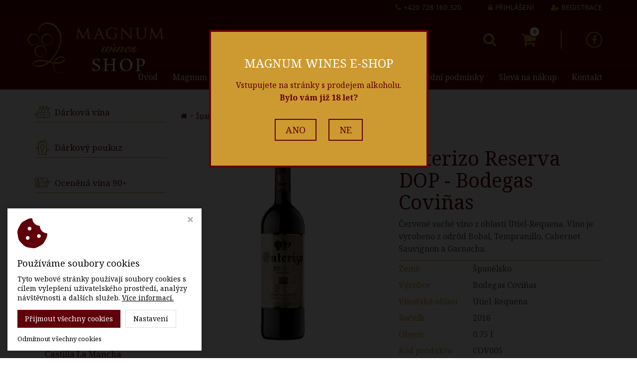

--- FILE ---
content_type: text/css
request_url: https://eshop.magnumwines.cz/styles/style.css?v38
body_size: 11463
content:
@font-face{font-family:"Open Sans";src:url(/styles/fonts/OpenSans-Light.ttf);font-weight:300;font-style:normal}@font-face{font-family:"Open Sans";src:url(/styles/fonts/OpenSans-LightItalic.ttf);font-weight:300;font-style:italic}@font-face{font-family:"Open Sans";src:url(/styles/fonts/OpenSans-Regular.ttf);font-weight:400;font-style:normal}@font-face{font-family:"Open Sans";src:url(/styles/fonts/OpenSans-Italic.ttf);font-weight:400;font-style:italic}@font-face{font-family:"Open Sans";src:url(/styles/fonts/OpenSans-SemiBold.ttf);font-weight:600;font-style:normal}@font-face{font-family:"Open Sans";src:url(/styles/fonts/OpenSans-SemiBoldItalic.ttf);font-weight:600;font-style:italic}@font-face{font-family:"Open Sans";src:url(/styles/fonts/OpenSans-Bold.ttf);font-weight:700;font-style:normal}@font-face{font-family:"Open Sans";src:url(/styles/fonts/OpenSans-BoldItalic.ttf);font-weight:700;font-style:italic}@font-face{font-family:"Open Sans";src:url(/styles/fonts/OpenSans-ExtraBold.ttf);font-weight:800;font-style:normal}@font-face{font-family:"Open Sans";src:url(/styles/fonts/OpenSans-ExtraBoldItalic.ttf);font-weight:800;font-style:italic}*{margin:0;padding:0;border:0;vertical-align:baseline;-webkit-box-sizing:border-box;box-sizing:border-box}html{position:relative;min-height:100%}body{font-family:"Open Sans";color:#494949;font-size:14px;line-height:160%;background-color:#fff;margin-bottom:340px}@media only screen and (max-width: 767px){body{margin-bottom:700px}}ol,ul{list-style:none}button{outline:none !important}.img-responsive{margin:0 auto}a{cursor:pointer;-webkit-transition:color .15s ease;transition:color .15s ease}form{width:100%}.color-red{color:#da0000}.color-green{color:#00ab00}h1{font-size:34px;line-height:1.1em}h2{font-size:28px;line-height:1.1em}h3{font-size:20px;line-height:1.1em}h4{font-size:18px;line-height:1.1em}h5{font-size:16px;line-height:1.1em}h6{font-size:14px;line-height:1.1em}.fa-facebook-official,.fa-facebook-square{color:#3b5998}.fa-twitter-square{color:#46d4fe}.fa-google-plus-square{color:#dc483b}.fa-instagram{color:#125688}.fa-youtube-square{color:#980000}a:hover .fa-facebook-official,a:hover .fa-facebook-square,a:hover .fa-twitter-square,a:hover .fa-google-plus-square,a:hover .fa-instagram,a:hover .fa-youtube-square{color:#600107}.col-right ol{list-style:decimal outside;margin-left:20px}.col-right ul{list-style:disc outside;margin-left:20px}.flags span{display:block;float:left;background:#600107;font-size:.75em;color:#fff;padding:0 10px;margin:0 0 5px 5px}.flags span.lowprice,.flags span.topprice{background:#e89300}.flags span.topweek{background:#23a8c9}.flags span.vyprodej{background:#da0000}.flags span.freedelivery,.flags span.selfcare{background:#00ab00}.tooltip-underline{border-bottom:1px dotted #494949;cursor:help}.chosen-container,.chosen-container-single{font-size:14px;margin:-2px 6px 0}.chosen-container .chosen-single,.chosen-container-single .chosen-single{height:26px;border-color:#ddd;border-radius:0;background:#fff;-webkit-box-shadow:none;box-shadow:none;color:#494949}.chosen-container .chosen-drop,.chosen-container-single .chosen-drop{border-radius:0;border-color:#ddd;-webkit-box-shadow:none;box-shadow:none;border-top:1px solid #ddd}.chosen-container .chosen-drop li.result-selected,.chosen-container .chosen-drop li.highlighted,.chosen-container-single .chosen-drop li.result-selected,.chosen-container-single .chosen-drop li.highlighted{background:#fff;color:#494949}.chosen-container .chosen-drop li.result-selected,.chosen-container-single .chosen-drop li.result-selected{font-weight:bold}.chosen-container .chosen-drop li:hover,.chosen-container-single .chosen-drop li:hover{background:#ddd}.chosen-container .chosen-search input[type=text],.chosen-container-single .chosen-search input[type=text]{border-color:#ddd}.chosen-container .chosen-results,.chosen-container-single .chosen-results{color:#494949}.chosen-container-active.chosen-with-drop .chosen-single{border-color:#ddd;background:#fff;-webkit-box-shadow:none;box-shadow:none}.page-header{border:0;padding:0;margin:0}.page-header .header-line{height:30px;line-height:30px;color:#494949;font-weight:400;background:#ddd;text-align:right}.page-header .header-line i{color:#494949;padding-left:30px;padding-right:5px}.page-header .header-line a{color:#494949}.page-header .header-line a:hover{color:rgba(73,73,73,.7)}.page-header .header{background:#ddd}.page-header .header .header-inner{display:-ms-flexbox;display:-webkit-box;display:flex;-ms-flex-align:center;-webkit-box-align:center;align-items:center;margin-top:20px;margin-bottom:20px}.page-header .header .header-inner .logo{-ms-flex-positive:1;-webkit-box-flex:1;flex-grow:1;display:-ms-flexbox;display:-webkit-box;display:flex;-ms-flex-align:center;-webkit-box-align:center;align-items:center;margin-right:10px}@media only screen and (max-width: 768px){.page-header .header .header-inner .logo img{max-width:240px}}.page-header .header .header-inner .search{-ms-flex-positive:1;-webkit-box-flex:1;flex-grow:1;display:-ms-flexbox;display:-webkit-box;display:flex;-ms-flex-align:center;-webkit-box-align:center;align-items:center;-ms-flex-pack:center;-webkit-box-pack:center;justify-content:center}.page-header .header .header-inner .search .input-group{max-width:400px;margin-left:10px;margin-right:10px}.page-header .header .header-inner .search input.form-control,.page-header .header .header-inner .search button{border-color:#545454}.page-header .header .header-inner .search input.form-control:focus{-webkit-box-shadow:none;box-shadow:none}.page-header .header .header-inner .shopping-cart-wrap{position:relative;-ms-flex-positive:1;-webkit-box-flex:1;flex-grow:1}.page-header .header .header-inner .shopping-cart-wrap .carret{display:-ms-flexbox;display:-webkit-box;display:flex;white-space:nowrap;-ms-flex-align:center;-webkit-box-align:center;align-items:center;-ms-flex-pack:end;-webkit-box-pack:end;justify-content:flex-end;color:#494949;text-decoration:none}.page-header .header .header-inner .shopping-cart-wrap .carret .icon{position:relative;width:60px;height:60px;line-height:60px;-ms-flex-negative:0;flex-shrink:0;text-align:center;font-size:30px;background:#fff;border-radius:50%;color:#494949;margin-left:10px;margin-right:10px}.page-header .header .header-inner .shopping-cart-wrap .carret .quantity{display:block}.page-header .header .header-inner .shopping-cart-wrap .carret .amount{display:block;font-weight:bold}.page-header .header .header-inner .shopping-cart-wrap .carret:hover{color:rgb(98.5,98.5,98.5)}.page-header .header .header-inner .shopping-cart-wrap .carret:hover .icon{color:#600107}.page-header .header .header-inner .shopping-cart-wrap .arrow-cart-info-hover-box{position:absolute;top:-1000px;left:50%;width:16px;height:16px;background:#fff;border:1px solid #bfbfbf;-webkit-transform:rotate(45deg);transform:rotate(45deg);margin-left:-7px;z-index:902;opacity:0;-webkit-transition:top 0s ease .4s,opacity 0s ease .1s;transition:top 0s ease .4s,opacity 0s ease .1s}.page-header .header .header-inner .shopping-cart-wrap .arrow-hide-cart-info-hover-box{position:absolute;top:-1000px;left:50%;width:26px;height:14px;background:#fff;margin-left:-12px;z-index:902;opacity:0;-webkit-transition:top 0s ease .4s,opacity 0s ease .1s;transition:top 0s ease .4s,opacity 0s ease .1s}.page-header .header .header-inner .shopping-cart-wrap .cart-info-hover-box{position:absolute;top:-1000px;right:0;z-index:901;opacity:0;-webkit-transition:top 0s ease .4s,opacity .3s ease .1s;transition:top 0s ease .4s,opacity .3s ease .1s}.page-header .header .header-inner .shopping-cart-wrap .cart-info-hover-box .inner{width:370px;background:#fff;border:1px solid #bfbfbf;border-radius:4px;-webkit-box-shadow:1px 3px 10px 0px rgba(0,0,0,.2);box-shadow:1px 3px 10px 0px rgba(0,0,0,.2);margin-top:15px}.page-header .header .header-inner .shopping-cart-wrap .cart-info-hover-box .inner a.cart-item{display:-ms-flexbox;display:-webkit-box;display:flex;border-bottom:1px solid #bfbfbf;color:#494949;text-decoration:none;padding:10px}.page-header .header .header-inner .shopping-cart-wrap .cart-info-hover-box .inner a.cart-item .image{width:100px;height:60px;line-height:60px;text-align:center}.page-header .header .header-inner .shopping-cart-wrap .cart-info-hover-box .inner a.cart-item .image img{display:inline-block;max-width:100px;max-height:60px;width:auto;height:auto}.page-header .header .header-inner .shopping-cart-wrap .cart-info-hover-box .inner a.cart-item .content{padding-left:15px}.page-header .header .header-inner .shopping-cart-wrap .cart-info-hover-box .inner a.cart-item .content .product-name{display:block;font-weight:bold}.page-header .header .header-inner .shopping-cart-wrap .cart-info-hover-box .inner a.cart-item .content .product-info{display:block;color:#494949;font-size:.9em}.page-header .header .header-inner .shopping-cart-wrap .cart-info-hover-box .inner a.cart-item:hover{color:#600107}.page-header .header .header-inner .shopping-cart-wrap .cart-info-hover-box .inner .free-delivery-info{border-bottom:1px solid #bfbfbf;padding:10px 15px}.page-header .header .header-inner .shopping-cart-wrap .cart-info-hover-box .inner .free-delivery-info .info-text{font-size:12px;font-weight:bold;text-align:center}.page-header .header .header-inner .shopping-cart-wrap .cart-info-hover-box .inner .free-delivery-info .info-text span{color:#00ab00}.page-header .header .header-inner .shopping-cart-wrap .cart-info-hover-box .inner .free-delivery-info .progress{height:10px;background-color:#eee;border-radius:4px;-webkit-box-shadow:none;box-shadow:none;margin:5px 0}.page-header .header .header-inner .shopping-cart-wrap .cart-info-hover-box .inner .free-delivery-info .progress .progress-bar{background-color:#23a8c9;font-size:10px;line-height:10px;-webkit-box-shadow:none;box-shadow:none}.page-header .header .header-inner .shopping-cart-wrap .cart-info-hover-box .inner .show-cart-button{text-align:center;padding:12px 0}.page-header .header .header-inner .shopping-cart-wrap .cart-info-hover-box .inner .show-cart-button a{display:inline-block;border:1px solid #00ab00;border-radius:4px;color:#00ab00;text-decoration:none;padding:3px 10px;-webkit-transition:all .15s ease;transition:all .15s ease}.page-header .header .header-inner .shopping-cart-wrap .cart-info-hover-box .inner .show-cart-button a i{padding-right:8px}.page-header .header .header-inner .shopping-cart-wrap .cart-info-hover-box .inner .show-cart-button a:hover{background:#00ab00;color:#fff}.page-header .header .header-inner .shopping-cart-wrap:hover .arrow-cart-info-hover-box{top:calc(100% + 8px);opacity:1;-webkit-transition:top 0s ease,opacity .3s ease .1s;transition:top 0s ease,opacity .3s ease .1s}.page-header .header .header-inner .shopping-cart-wrap:hover .arrow-hide-cart-info-hover-box{top:calc(100% + 16px);opacity:1;-webkit-transition:top 0s ease,opacity .3s ease .1s;transition:top 0s ease,opacity .3s ease .1s}.page-header .header .header-inner .shopping-cart-wrap:hover .cart-info-hover-box{top:100%;opacity:1;-webkit-transition:top 0s ease,opacity .3s ease;transition:top 0s ease,opacity .3s ease}@media only screen and (max-width: 767px){.page-header .header{display:none}}.page-header .responsive-header{display:none}.page-header .responsive-header .logo{background:#ddd;padding:15px 0}.page-header .responsive-header .buttons{background:#ddd;padding:15px 0}.page-header .responsive-header .buttons .box{display:inline-block;float:left;width:25%;text-align:center;color:#494949;text-decoration:none;cursor:pointer}.page-header .responsive-header .buttons .box .icon{position:relative;font-size:28px;padding-bottom:3px}.page-header .responsive-header .buttons .box .caption{font-size:10px;text-transform:uppercase}.page-header .responsive-header .buttons .box .amount-bubble{position:absolute;top:-7px;left:50%;width:20px;height:20px;line-height:20px;background:#600107;border-radius:20px;color:#fff;font-size:10px;text-align:center}.page-header .responsive-header .buttons .box:hover{color:hsl(0,0%,43.6274509804%)}.page-header .responsive-header .buttons .box:hover .amount-bubble{background:rgb(146.4742268041,1.5257731959,10.6804123711)}.page-header .responsive-header .buttons .box.xs-button-search.active,.page-header .responsive-header .buttons .box.xs-button-login.active{color:rgb(70.7628865979,.7371134021,5.1597938144)}@media only screen and (max-width: 767px){.page-header .responsive-header{display:block}}.page-header .navbar.navbar-default{border:0;background:#ddd;margin:0;min-height:0;border-radius:0}.page-header .navbar.navbar-default .container{padding:0}.page-header .navbar.navbar-default .navbar-header{display:none}.page-header .navbar.navbar-default .navbar-header button.navbar-toggle{border:0;background:none;margin-top:5px;margin-bottom:5px}.page-header .navbar.navbar-default .navbar-header button.navbar-toggle .text{display:block;float:left;font-size:12px;line-height:17px;font-weight:bold;padding-right:8px;opacity:.8}.page-header .navbar.navbar-default .navbar-header button.navbar-toggle .bars{float:right}.page-header .navbar.navbar-default .navbar-header button.navbar-toggle .icon-bar{height:3px;background-color:#494949}.page-header .navbar-nav li a{display:inline-block;width:100%;color:#494949;text-decoration:none}.page-header .navbar-nav li a:hover{color:#600107}@media only screen and (min-width: 992px){.page-header .navbar-nav,.page-header .navbar-nav>li{float:none;display:inline-block;vertical-align:top}.page-header .navbar-nav>li.active a{background:none !important}.page-header .navbar-nav>li>a i.fa{display:inline-block;font-size:.6em;padding-left:5px;margin-bottom:2px;vertical-align:middle;opacity:.8}.page-header .navbar-nav>li>a i.fa:before{content:"";font-family:"FontAwesome"}.page-header .navbar-nav>li>.submenu{position:absolute;top:-1000px;left:0;min-width:200px;background:#fff;text-align:left;opacity:0;-webkit-transition:top .1s ease .4s,opacity .4s ease;transition:top .1s ease .4s,opacity .4s ease;z-index:900;-webkit-box-shadow:1px 3px 10px 0px rgba(0,0,0,.2);box-shadow:1px 3px 10px 0px rgba(0,0,0,.2)}.page-header .navbar-nav>li>.submenu>.inner{border:1px solid #ddd;border-top:2px solid #600107;padding:8px 0 8px 18px;font-size:13px;line-height:20px}.page-header .navbar-nav>li>.submenu>.inner li{position:relative;padding:6px 0}.page-header .navbar-nav>li>.submenu i.fa{display:block;position:absolute;top:50%;right:15px;margin-top:-0.3em;font-size:.6em}.page-header .navbar-nav>li>.submenu i.fa:before{content:"";font-family:"FontAwesome"}.page-header .navbar-nav>li:hover .submenu{top:50px;opacity:1;-webkit-transition:opacity .4s ease;transition:opacity .4s ease}.page-header .navbar-nav>li>.submenu .submenu{position:absolute;top:-1000px;left:180px;min-width:200px;border:1px solid #ddd;border-top:2px solid #600107;background:#fff;opacity:0;-webkit-transition:top .1s ease .4s,opacity .4s ease;transition:top .1s ease .4s,opacity .4s ease;z-index:910;-webkit-box-shadow:1px 3px 10px 0px rgba(0,0,0,.2);box-shadow:1px 3px 10px 0px rgba(0,0,0,.2)}.page-header .navbar-nav>li>.submenu .submenu ul{padding:8px 18px 8px}.page-header .navbar-nav>li>.submenu li:hover .submenu{top:0;opacity:1}}@media only screen and (max-width: 991px){.page-header .navbar-nav{text-align:left;margin:0 -15px}.page-header .navbar-nav li a{border-bottom:1px solid #ddd;padding:10px 20px;-webkit-transition:all .3s ease;transition:all .3s ease}.page-header .navbar-nav li a:before{display:inline-block;content:"";font-family:"FontAwesome";font-size:.6em;color:#600107;padding-right:5px;vertical-align:middle;margin-bottom:2px;-webkit-transition:color .3s ease;transition:color .3s ease}.page-header .navbar-nav li a:hover{background:#600107 !important;color:#fff !important;-webkit-transition:all .3s ease;transition:all .3s ease;border-bottom:1px solid rgba(0,0,0,0)}.page-header .navbar-nav li a:hover:before{color:#fff !important;-webkit-transition:color .3s ease;transition:color .3s ease}.page-header .navbar-nav .submenu a{padding-left:40px}.page-header .navbar-nav .submenu .submenu a{padding-left:60px}}@media only screen and (max-width: 991px){.page-header .navbar-header{float:none}.page-header .navbar-toggle{display:block}.page-header .navbar-collapse.collapse{display:none !important;max-height:1000px}.page-header .navbar-nav{float:none !important}.page-header .navbar-nav>li{float:none}.page-header .navbar-collapse.collapse.in{display:block !important}.page-header .collapsing{overflow:hidden !important}.page-header .navbar-collapse.in{overflow-y:auto !important;overflow-x:hidden !important}}@media only screen and (min-width: 768px)and (max-width: 991px){.page-header .navbar.navbar-default{border-top:1px solid #bbb}.page-header .navbar.navbar-default .navbar-header{display:block}}.catalogue-menu{margin:20px 0}.catalogue-menu .catalogue-button{position:relative;height:50px;line-height:50px;background:#ddd;text-transform:uppercase;font-weight:bold;padding:0 15px;margin:20px 0 0;cursor:pointer}.catalogue-menu .catalogue-button .plus-minus{position:absolute;top:0;right:15px}.catalogue-menu .catalogue-button .plus-minus:before{content:"";font-family:"FontAwesome"}.catalogue-menu .catalogue-button.collapsed .plus-minus:before{content:""}.catalogue-menu .catalogue-button:hover{background:#bbb}@media only screen and (min-width: 992px){.catalogue-menu ul#menu-0{height:auto !important;display:block}}.catalogue-menu li.panel{position:relative;background:#fff;border:0;border-radius:0;-webkit-box-shadow:none;box-shadow:none;margin:0}.catalogue-menu li.panel a{display:inline-block;width:100%;height:100%;border-bottom:1px solid #ddd;color:#494949;text-decoration:none;padding:5px 30px 5px 0}.catalogue-menu li.panel a.active{color:#600107}.catalogue-menu li.panel a.active+.submenu-arrow{color:#600107}.catalogue-menu li.panel a:hover{color:#600107}.catalogue-menu li.panel a.active:hover{color:#494949}.catalogue-menu li.panel li a{padding-left:20px}.catalogue-menu li.panel li li a{padding-left:35px}.catalogue-menu li.panel li li li a{padding-left:50px}.catalogue-menu li.panel li li li li a{padding-left:65px}.catalogue-menu .submenu-arrow{position:absolute;top:0;right:0;width:40px;height:100%;text-align:center;padding-top:5px;cursor:pointer}.catalogue-menu .submenu-arrow:before{content:"";font-family:"FontAwesome"}.catalogue-menu .submenu-arrow.collapsed:before{content:""}.catalogue-menu .submenu-arrow:hover{color:#600107}.catalogue-path{color:#494949;font-size:13px;margin-bottom:20px}.catalogue-path a{color:#494949;text-decoration:underline}.catalogue-path a:hover{color:#600107}.catalogue-path i{font-size:14px;vertical-align:middle;text-decoration:none;padding-right:2px;margin-bottom:2px}.catalogue-path span:before{content:"";font-family:"FontAwesome";font-size:.6em;vertical-align:middle;padding:0 5px}.carousel-three-slides .carousel-nav{padding-top:5px;display:-ms-flexbox;display:-webkit-box;display:flex;-ms-flex-align:stretch;-webkit-box-align:stretch;align-items:stretch}@media only screen and (max-width: 767px){.carousel-three-slides .carousel-nav{font-size:.8em}}.carousel-three-slides .carousel-nav .col-xs-4:first-child{padding-right:0px;display:-ms-flexbox;display:-webkit-box;display:flex}.carousel-three-slides .carousel-nav .col-xs-4:nth-child(2){padding-left:5px;padding-right:5px;display:-ms-flexbox;display:-webkit-box;display:flex}.carousel-three-slides .carousel-nav .col-xs-4:last-child{padding-left:0px;display:-ms-flexbox;display:-webkit-box;display:flex}.carousel-three-slides .carousel-nav .button-1,.carousel-three-slides .carousel-nav .button-2,.carousel-three-slides .carousel-nav .button-3{position:relative;width:100%;background:#600107;padding:10px 15px;text-align:center;color:#494949;-webkit-transition:background .2s ease;transition:background .2s ease;cursor:pointer;z-index:0}.carousel-three-slides .carousel-nav .button-1 .arrow,.carousel-three-slides .carousel-nav .button-2 .arrow,.carousel-three-slides .carousel-nav .button-3 .arrow{position:absolute;top:0;left:50%;margin-left:-15px;width:30px;height:30px;background:#cd9a31;-webkit-transform:rotate(45deg);transform:rotate(45deg);opacity:0;z-index:-1}.carousel-three-slides .carousel-nav .button-1:hover,.carousel-three-slides .carousel-nav .button-2:hover,.carousel-three-slides .carousel-nav .button-3:hover{background:#cd9a31;color:#fff}.carousel-three-slides .item.item-1.active~.carousel-nav .button-1,.carousel-three-slides .item.item-2.active~.carousel-nav .button-2,.carousel-three-slides .item.item-3.active~.carousel-nav .button-3{background:#cd9a31;color:#fff;-webkit-transition:background .2s ease;transition:background .2s ease}.carousel-three-slides .item.item-1.active~.carousel-nav .button-1 .arrow,.carousel-three-slides .item.item-2.active~.carousel-nav .button-2 .arrow,.carousel-three-slides .item.item-3.active~.carousel-nav .button-3 .arrow{top:-10px;opacity:1;-webkit-transition:opacity .2s ease .2s,top .4s ease .2s;transition:opacity .2s ease .2s,top .4s ease .2s}.carousel-three-slides .button1,.carousel-three-slides .button2,.carousel-three-slides .button3{cursor:pointer}.carousel-brands{border:1px solid #ddd;border-radius:4px;margin:30px 0}.carousel-brands .carousel-inner .item{padding:10px 60px}.carousel-brands .carousel-inner .item .brands-wrap{display:-ms-flexbox;display:-webkit-box;display:flex;-ms-flex-pack:center;-webkit-box-pack:center;justify-content:center}.carousel-brands .carousel-inner .item .brands-wrap a.brand-box{display:block;width:20%;color:#494949;text-align:center;text-decoration:none;-webkit-transition:color .2s ease;transition:color .2s ease}.carousel-brands .carousel-inner .item .brands-wrap a.brand-box span{display:block}.carousel-brands .carousel-inner .item .brands-wrap a.brand-box .image{height:80px;line-height:80px;-webkit-transition:opacity .2s ease;transition:opacity .2s ease}.carousel-brands .carousel-inner .item .brands-wrap a.brand-box .image img{display:inline-block;max-width:100px;max-height:70px;width:auto;height:auto}.carousel-brands .carousel-inner .item .brands-wrap a.brand-box:hover{color:#600107}.carousel-brands .carousel-inner .item .brands-wrap a.brand-box:hover .image{opacity:.7}.carousel-brands .carousel-control{width:40px;background:#fff;text-shadow:none;opacity:1}.carousel-brands .carousel-control.left{border-top-left-radius:4px;border-bottom-left-radius:4px}.carousel-brands .carousel-control.right{border-top-right-radius:4px;border-bottom-right-radius:4px}.carousel-brands .carousel-control i{position:absolute;top:50%;left:20px;color:#ddd;font-size:14px;line-height:14px;margin-top:-7px;margin-left:-4px;-webkit-transition:color .2s ease;transition:color .2s ease}.carousel-brands .carousel-control:hover i{color:#600107}@media only screen and (max-width: 650px){.carousel-brands{display:none}}.info-line{display:-ms-flexbox;display:-webkit-box;display:flex;margin:10px 0}.info-line a{display:-ms-flexbox;display:-webkit-box;display:flex;-ms-flex-positive:1;-webkit-box-flex:1;flex-grow:1;-ms-flex-align:center;-webkit-box-align:center;align-items:center;-ms-flex-pack:center;-webkit-box-pack:center;justify-content:center;text-decoration:none;padding:10px 5px}.info-line a .icon{display:block;font-size:40px;color:#600107;margin-right:15px}.info-line a .content{display:block;color:#494949}.info-line a:hover .icon{color:#494949}.info-line a:hover .content{color:rgb(98.5,98.5,98.5)}@media only screen and (max-width: 1199px){.info-line{display:block}.info-line a{float:left;width:50%}}@media only screen and (max-width: 500px){.info-line a{width:100%}}ul#tabsAcc.nav.nav-tabs{display:-ms-flexbox;display:-webkit-box;display:flex;-ms-flex-wrap:wrap;flex-wrap:wrap;-ms-flex-align:stretch;-webkit-box-align:stretch;align-items:stretch;background:#fff;border:1px solid #ddd;padding:1px;margin:30px 0 0}ul#tabsAcc.nav.nav-tabs li{display:-ms-flexbox;display:-webkit-box;display:flex;-ms-flex-pack:center;-webkit-box-pack:center;justify-content:center;-ms-flex-align:center;-webkit-box-align:center;align-items:center;-ms-flex-positive:1;-webkit-box-flex:1;flex-grow:1;width:25%;float:none;background:#eee;border:1px solid #fff;margin:0;-webkit-transition:background .3s ease;transition:background .3s ease}ul#tabsAcc.nav.nav-tabs li a{display:-ms-flexbox;display:-webkit-box;display:flex;-ms-flex-pack:center;-webkit-box-pack:center;justify-content:center;-ms-flex-align:center;-webkit-box-align:center;align-items:center;width:100%;height:100%;background:none;border:0;border-radius:0;color:#494949;text-align:center;padding:10px 15px;margin:0;-webkit-transition:background .3s ease;transition:background .3s ease}ul#tabsAcc.nav.nav-tabs li a:hover{background:#ddd}ul#tabsAcc.nav.nav-tabs li.active{background:#600107}ul#tabsAcc.nav.nav-tabs li.active a{color:#fff}ul#tabsAcc.nav.nav-tabs li.active a:hover{background:#600107}@media only screen and (max-width: 1199px){ul#tabsAcc.nav.nav-tabs li{width:33.333333%}}@media only screen and (max-width: 991px){ul#tabsAcc.nav.nav-tabs li{width:50%}}#tabsAccContent{background:#fff;border:1px solid #ddd;border-top:0;margin:0 0 30px}#tabsAccContent .items-wrap{display:-ms-flexbox;display:-webkit-box;display:flex;-ms-flex-wrap:wrap;flex-wrap:wrap;-ms-flex-pack:center;-webkit-box-pack:center;justify-content:center;padding:10px 0}#tabsAccContent .items-wrap a.item{display:block;width:25%;color:#494949;text-align:center;text-decoration:none;margin:10px 0;-webkit-transition:color .2s ease;transition:color .2s ease}#tabsAccContent .items-wrap a.item span{display:block}#tabsAccContent .items-wrap a.item .image{height:100px;line-height:100px;-webkit-transition:opacity .2s ease;transition:opacity .2s ease}#tabsAccContent .items-wrap a.item .image img{display:inline-block;max-width:80%;max-height:90px;width:auto;height:auto}#tabsAccContent .items-wrap a.item:hover{color:#600107}#tabsAccContent .items-wrap a.item:hover .image{opacity:.7}#tabsAccContent p{padding:15px 15px 25px}#tabsAccContent p.no-category{text-align:center;padding:40px 0 30px}@media only screen and (max-width: 1199px){#tabsAccContent .items-wrap a.item{width:33.333333%}}@media only screen and (max-width: 991px){#tabsAccContent .items-wrap a.item{width:50%}}#tabsAcc-accordion{margin:30px 0}#tabsAcc-accordion .panel.panel-default{background:#fff;border:1px solid #ddd;border-radius:0;-webkit-box-shadow:none;box-shadow:none}#tabsAcc-accordion .panel.panel-default .panel-heading{background:#eee;border:0;border-radius:0;color:#494949;padding:0}#tabsAcc-accordion .panel.panel-default .panel-heading h4.panel-title{font-size:14px}#tabsAcc-accordion .panel.panel-default .panel-heading h4.panel-title a{display:block;width:100%;text-decoration:none;padding:10px 15px}#tabsAcc-accordion .panel.panel-default .panel-collapse .panel-body{border-top:1px solid #ddd;padding:15px}#tabsAcc-accordion .panel.panel-default .panel-collapse .panel-body .items-wrap{display:-ms-flexbox;display:-webkit-box;display:flex;-ms-flex-wrap:wrap;flex-wrap:wrap;-ms-flex-pack:center;-webkit-box-pack:center;justify-content:center;padding:10px 0}#tabsAcc-accordion .panel.panel-default .panel-collapse .panel-body .items-wrap a.item{display:block;width:33.333333%;color:#494949;text-align:center;text-decoration:none;margin:10px 0;-webkit-transition:color .2s ease;transition:color .2s ease}#tabsAcc-accordion .panel.panel-default .panel-collapse .panel-body .items-wrap a.item span{display:block}#tabsAcc-accordion .panel.panel-default .panel-collapse .panel-body .items-wrap a.item .image{height:100px;line-height:100px;-webkit-transition:opacity .2s ease;transition:opacity .2s ease}#tabsAcc-accordion .panel.panel-default .panel-collapse .panel-body .items-wrap a.item .image img{display:inline-block;max-width:80%;max-height:90px;width:auto;height:auto}#tabsAcc-accordion .panel.panel-default .panel-collapse .panel-body .items-wrap a.item:hover{color:#600107}#tabsAcc-accordion .panel.panel-default .panel-collapse .panel-body .items-wrap a.item:hover .image{opacity:.7}@media only screen and (max-width: 600px){#tabsAcc-accordion .panel.panel-default .panel-collapse .panel-body .items-wrap a.item{width:50%}}@media only screen and (max-width: 400px){#tabsAcc-accordion .panel.panel-default .panel-collapse .panel-body .items-wrap a.item{width:100%}}.wrap .catalogue{margin:10px}.wrap .catalogue .category-box h1{font-size:28px}.wrap .catalogue .category-box .category-img{float:right;padding-left:15px;padding-bottom:5px}.wrap .catalogue .row.row-product-box{margin-right:-5px;margin-left:-5px}.wrap .catalogue .product-box{padding:5px}.wrap .catalogue .product-box a{display:block;position:relative;border:1px solid #bbb;text-decoration:none;-webkit-transition:all .3s ease;transition:all .3s ease}.wrap .catalogue .product-box a .image{height:250px;line-height:250px;text-align:center;margin:10px}.wrap .catalogue .product-box a .image img{display:inline-block;max-height:250px}.wrap .catalogue .product-box a .content{margin:10px}.wrap .catalogue .product-box a .content h3{height:3em;line-height:1.5em;font-size:1.25em;text-align:center;color:#cd9a31;overflow:hidden}.wrap .catalogue .product-box a .content p{height:4.9em;line-height:1.25em;font-size:.9em;text-align:center;color:#494949;overflow:hidden}.wrap .catalogue .product-box a .price{font-size:1.25em;font-weight:bold;color:#cd9a31;margin:0 15px 15px}.wrap .catalogue .product-box a .price .old-price{font-size:14px;line-height:14px;font-weight:normal;text-decoration:line-through;padding:0 5px;opacity:.8}.wrap .catalogue .product-box a .detail{position:absolute;bottom:10px;right:10px;border:1px solid #bbb;color:#cd9a31;padding:3px 12px;-webkit-transition:all .15s ease;transition:all .15s ease}.wrap .catalogue .product-box a .flags{position:absolute;top:5px;right:5px}.wrap .catalogue .product-box a .flags span{float:right}.wrap .catalogue .product-box a:hover{border-color:#cd9a31;-webkit-box-shadow:0px 0px 10px 0px rgba(50,50,50,.3);box-shadow:0px 0px 10px 0px rgba(50,50,50,.3)}.wrap .catalogue .product-box a:hover .detail{border-color:#600107;background:#600107;color:#fff}@media only screen and (max-width: 550px){.wrap .catalogue .product-box{float:left;width:100%}}.catalogue-pagination .waterfall-button{float:left}.catalogue-pagination .waterfall-button button{border:1px solid #cd9a31;border-radius:4px;background:#cd9a31;color:#fff;margin:20px 0;padding:6px 25px}.catalogue-pagination .waterfall-button button:hover{background:#fff;color:#cd9a31}.catalogue-pagination nav{float:right}.catalogue-pagination nav a{color:#494949}.catalogue-pagination nav a:hover{border-color:rgba(0,0,0,0);background:rgba(205,154,49,.3);color:#fff}.catalogue-pagination nav .pagination>.active>a{border-color:#cd9a31;background-color:#cd9a31;color:#fff}@media only screen and (max-width: 767px){.catalogue-pagination .waterfall-button{float:none;text-align:center}.catalogue-pagination nav{display:none}}ul.categories{width:100%;list-style:none}ul.categories li{float:left;width:25%}ul.categories li:last-child{margin-bottom:20px}ul.categories li a{display:-ms-flexbox;display:-webkit-box;display:flex;color:#494949;text-decoration:none;padding:0 10px 0 0}ul.categories li a:before{content:"";font-family:"FontAwesome";padding-right:5px}ul.categories li a:hover{color:#600107}@media only screen and (max-width: 1199px){ul.categories li{width:33.333333%}}@media only screen and (max-width: 991px){ul.categories li{width:50%}}@media only screen and (max-width: 767px){ul.categories li{width:100%}}.subcat-wrap{margin:10px -5px 30px}.subcat-wrap .subcat-box{float:left;width:33.333333%;padding:5px}.subcat-wrap .subcat-box a{display:-ms-flexbox;display:-webkit-box;display:flex;height:60px;border:1px solid #ddd;-ms-flex-align:center;-webkit-box-align:center;align-items:center;text-decoration:none;-webkit-transition:border-color .2s ease;transition:border-color .2s ease}.subcat-wrap .subcat-box a .image{-ms-flex-negative:0;flex-shrink:0;width:60px}.subcat-wrap .subcat-box a .image img{max-width:50px;max-height:50px}.subcat-wrap .subcat-box a .content{color:#494949;padding:0 5px}.subcat-wrap .subcat-box a .content span{font-size:.8em;padding-left:5px;opacity:.6}.subcat-wrap .subcat-box a:hover{border-color:#cd9a31}@media only screen and (max-width: 1199px){.subcat-wrap .subcat-box{width:50%}}@media only screen and (max-width: 550px){.subcat-wrap .subcat-box{width:100%}}.products-filters{margin-bottom:20px}.products-filters .filters-menu{height:40px;border:1px solid #ddd;line-height:38px}.products-filters .filters-menu .filters-box-button{float:left;background:#eee;border-right:1px solid #ddd;border-bottom:1px solid #eee;padding:0 15px;margin-bottom:-1px;cursor:pointer;-webkit-transition:background .2s ease;transition:background .2s ease}.products-filters .filters-menu .filters-box-button:after{content:"";font-family:"FontAwesome";display:inline-block;font-size:.7em;padding-left:8px;vertical-align:middle;margin-top:-2px}.products-filters .filters-menu .filters-box-button.collapsed{border-bottom:1px solid #ddd}.products-filters .filters-menu .filters-box-button.collapsed:after{content:""}.products-filters .filters-menu .filters-box-button.collapsed:hover{background:#ddd}.products-filters .filters-menu .basic-filters{float:right}.products-filters .filters-menu .basic-filters label{margin:0 0 0 10px}.products-filters .filters-menu .basic-filters select{max-width:150px;height:26px;border:1px solid #ddd;outline:none;padding:0 5px;margin:0 6px 0}.products-filters .box{background:#eee;border:1px solid #ddd;padding:10px 7px 5px;margin-top:-1px}.products-filters .box .item{float:left;width:33.333333%;padding:0 7px 10px}.products-filters .box .item select{display:block;width:100%;height:26px;border:1px solid #ddd;outline:none;padding:0 5px}.products-filters .box .item .chosen-container,.products-filters .box .item .chosen-container-single{margin:0}.products-filters .box.collapsed{display:none}@media only screen and (max-width: 767px){.products-filters .filters-menu{height:auto;line-height:1em;border:0}.products-filters .filters-menu .filters-box-button{float:none;display:inline-block;height:40px;line-height:38px;border:1px solid #ddd;border-bottom:1px solid #eee;margin-bottom:0}.products-filters .filters-menu .filters-box-button.collapsed{border-bottom-color:#ddd}.products-filters .filters-menu .basic-filters{float:none}.products-filters .filters-menu .basic-filters label{display:block;margin:0 0 5px}.products-filters .filters-menu .basic-filters select{display:block;margin:0 0 10px}.products-filters .filters-menu .basic-filters .chosen-container,.products-filters .filters-menu .basic-filters .chosen-container-single{margin:0 0 10px}.products-filters .box .item{float:none;width:100%;padding:0 10px 10px}}.filters-tabs-acc{display:-ms-flexbox;display:-webkit-box;display:flex}.filters-tabs-acc ul#filtersTabsAcc.nav.nav-tabs{-ms-flex-negative:0;flex-shrink:0;border:0;padding:0;margin:0}.filters-tabs-acc ul#filtersTabsAcc.nav.nav-tabs li{position:relative;float:none;display:block;width:150px;padding:0;margin:0}.filters-tabs-acc ul#filtersTabsAcc.nav.nav-tabs li a{display:block;background:none;border:1px solid #ddd;border-radius:0;color:#494949;padding:6px 15px;margin:2px 0;-webkit-transition:all .2s ease;transition:all .2s ease}.filters-tabs-acc ul#filtersTabsAcc.nav.nav-tabs li a span.selected-count{display:block;position:absolute;top:0;right:0;width:18px;height:18px;line-height:18px;background:none;border-left:1px solid #ddd;border-bottom:1px solid #ddd;color:#494949;font-size:12px;text-align:center}.filters-tabs-acc ul#filtersTabsAcc.nav.nav-tabs li a:hover{background:#ddd}.filters-tabs-acc ul#filtersTabsAcc.nav.nav-tabs li a:hover span.selected-count{border-left:1px solid #eee;border-bottom:1px solid #eee}.filters-tabs-acc ul#filtersTabsAcc.nav.nav-tabs li.active a{background:#600107;border-color:#600107;color:#fff}.filters-tabs-acc ul#filtersTabsAcc.nav.nav-tabs li.active a span.selected-count{background:#600107;border-left:1px solid #fff;border-bottom:1px solid #fff;color:#fff}.filters-tabs-acc #filtersTabsAccContent,.filters-tabs-acc #filtersTabsAcc-accordion{width:100%;overflow:hidden;padding:0 20px}.filters-tabs-acc #filtersTabsAccContent h5,.filters-tabs-acc #filtersTabsAcc-accordion h5{font-weight:bold}.filters-tabs-acc #filtersTabsAccContent p,.filters-tabs-acc #filtersTabsAcc-accordion p{font-size:13px}.filters-tabs-acc #filtersTabsAccContent .params,.filters-tabs-acc #filtersTabsAcc-accordion .params{display:-ms-flexbox;display:-webkit-box;display:flex;-ms-flex-wrap:wrap;flex-wrap:wrap}.filters-tabs-acc #filtersTabsAccContent .params label,.filters-tabs-acc #filtersTabsAcc-accordion .params label{display:-ms-flexbox;display:-webkit-box;display:flex;-ms-flex-align:center;-webkit-box-align:center;align-items:center;width:33.333333%;font-size:13px;line-height:15px;font-weight:normal;padding-right:10px;margin:5px 0}.filters-tabs-acc #filtersTabsAccContent .params label input[type=checkbox],.filters-tabs-acc #filtersTabsAcc-accordion .params label input[type=checkbox]{width:100%;max-width:13px;margin:0 8px 0 0}@media only screen and (max-width: 1199px){.filters-tabs-acc #filtersTabsAccContent .params label{width:50%}}@media only screen and (max-width: 767px){.filters-tabs-acc{display:block}.filters-tabs-acc #filtersTabsAcc-accordion{padding:0;margin:0}.filters-tabs-acc #filtersTabsAcc-accordion .panel.panel-default{background:#fff;border:1px solid #ddd;border-radius:0;-webkit-box-shadow:none;box-shadow:none}.filters-tabs-acc #filtersTabsAcc-accordion .panel.panel-default .panel-heading{background:#eee;border:0;border-radius:0;color:#494949;padding:0}.filters-tabs-acc #filtersTabsAcc-accordion .panel.panel-default .panel-heading h4.panel-title{font-size:14px}.filters-tabs-acc #filtersTabsAcc-accordion .panel.panel-default .panel-heading h4.panel-title a{display:block;width:100%;text-decoration:none;font-weight:bold;padding:10px 15px}.filters-tabs-acc #filtersTabsAcc-accordion .panel.panel-default .panel-heading h4.panel-title a.collapsed{font-weight:normal}.filters-tabs-acc #filtersTabsAcc-accordion .panel.panel-default .panel-collapse .panel-body{border-top:1px solid #ddd;padding:15px}.filters-tabs-acc #filtersTabsAcc-accordion .panel.panel-default .panel-collapse .panel-body .params label{width:50%}}@media only screen and (max-width: 550px){.filters-tabs-acc #filtersTabsAcc-accordion .panel.panel-default .panel-collapse .panel-body .params label{width:100%}}.footer-menu{position:absolute;bottom:60px;width:100%;background:#222;padding:40px 0}.footer-menu h6{font-size:18px;color:#939393}.footer-menu p{font-size:13px;line-height:190%;color:#ddd}.footer-menu p a{color:#600107}.footer-menu p a:hover{color:#fff;text-decoration:none}.footer-menu p.socials-icons{font-size:32px;line-height:32px}.footer-menu p.socials-icons a{margin-right:5px}@media only screen and (max-width: 767px){.footer-menu{text-align:center}.footer-menu .col-xs-12 h6{padding-top:10px}}footer{position:absolute;bottom:0;width:100%;height:60px;line-height:60px;background:#333;color:#fff}footer a{color:#fff}footer a:hover{color:#fff;text-decoration:none;opacity:.6}footer img{height:20px;padding-left:10px}footer .virtualis{text-align:right}@media only screen and (max-width: 767px){footer{line-height:27px;text-align:center;font-size:.9em}footer .virtualis{text-align:center;font-size:14px}}.modal .modal-dialog .modal-content .modal-header{background:#eee;border-top-left-radius:6px;border-top-right-radius:6px;padding:16px 20px 13px}.modal .modal-dialog .modal-content .modal-header .close{margin-top:2px}.modal .modal-dialog .modal-content .modal-body{padding:20px 20px 5px}.modal .modal-dialog .modal-content .modal-footer{padding:5px 20px}.modal .modal-dialog .modal-content .modal-footer button{margin:5px}@media only screen and (max-width: 767px){.modal .modal-dialog .modal-content .modal-footer{text-align:center}}#login-modal .modal-dialog,#lost-password-modal .modal-dialog{width:350px}#login-modal .modal-dialog .modal-content .modal-body label,#lost-password-modal .modal-dialog .modal-content .modal-body label{display:block;font-weight:normal;margin:0}#login-modal .modal-dialog .modal-content .modal-body input,#lost-password-modal .modal-dialog .modal-content .modal-body input{display:block;width:100%;height:30px;background:#fff;border:1px solid #ddd;padding:0 5px;margin:0 0 10px;outline:none}#login-modal .modal-dialog .modal-content .modal-body input:focus,#lost-password-modal .modal-dialog .modal-content .modal-body input:focus{border-color:#cd9a31}#login-modal .modal-dialog .modal-content .modal-body .hint,#lost-password-modal .modal-dialog .modal-content .modal-body .hint{font-style:italic}@media only screen and (max-width: 767px){#login-modal .modal-dialog,#lost-password-modal .modal-dialog{width:90%;margin:20px auto}}#added-product-modal .modal-dialog .modal-content .modal-body h3{margin-top:5px}#added-product-modal .modal-dialog .modal-content .modal-body p.price{font-size:1.75em}#added-product-modal .modal-dialog .modal-content .modal-body p.price span{font-size:13px;padding-left:10px}@media only screen and (max-width: 767px){#added-product-modal .modal-dialog .modal-content .modal-body{text-align:center}#added-product-modal .modal-dialog .modal-content .modal-body img{max-height:150px}#added-product-modal .modal-dialog .modal-content .modal-body h3{font-size:1.5em}#added-product-modal .modal-dialog .modal-content .modal-body p.price{font-size:1.25em}#added-product-modal .modal-dialog .modal-content .modal-body p.description{display:none}}.product-page{margin-top:20px}.product-page .image-box a.main-image{display:-ms-flexbox;display:-webkit-box;display:flex;position:relative;height:400px;border:1px solid #ddd;background:#fff;-ms-flex-align:center;-webkit-box-align:center;align-items:center;-ms-flex-pack:center;-webkit-box-pack:center;justify-content:center;padding:10px;overflow:hidden;-webkit-transition:border-color .3s ease;transition:border-color .3s ease}.product-page .image-box a.main-image img{max-height:100%}.product-page .image-box a.main-image .hover{position:absolute;display:-ms-flexbox;display:-webkit-box;display:flex;-ms-flex-align:center;-webkit-box-align:center;align-items:center;-ms-flex-pack:center;-webkit-box-pack:center;justify-content:center;top:0;left:0;width:100%;height:100%;background:hsla(0,0%,100%,0);text-align:center;font-size:60px;color:#494949;-webkit-transition:background .3s ease;transition:background .3s ease}.product-page .image-box a.main-image .hover i{opacity:.8;-webkit-transform:scale(0);transform:scale(0);-webkit-transition:-webkit-transform .3s ease;transition:-webkit-transform .3s ease;transition:transform .3s ease;transition:transform .3s ease, -webkit-transform .3s ease;transition:transform .3s ease,-webkit-transform .3s ease}.product-page .image-box a.main-image:hover{border-color:#cd9a31}.product-page .image-box a.main-image:hover .hover{background:hsla(0,0%,100%,.6)}.product-page .image-box a.main-image:hover .hover i{-webkit-transform:scale(1);transform:scale(1);-webkit-transition:-webkit-transform .3s cubic-bezier(0.25, 0.25, 0.37, 1.265);transition:-webkit-transform .3s cubic-bezier(0.25, 0.25, 0.37, 1.265);transition:transform .3s cubic-bezier(0.25, 0.25, 0.37, 1.265);transition:transform .3s cubic-bezier(0.25, 0.25, 0.37, 1.265), -webkit-transform .3s cubic-bezier(0.25, 0.25, 0.37, 1.265);transition:transform .3s cubic-bezier(0.25, 0.25, 0.37, 1.265),-webkit-transform .3s cubic-bezier(0.25, 0.25, 0.37, 1.265)}.product-page .image-box .other-images{margin-top:10px}.product-page .image-box .other-images .image-box{float:left;width:25%}.product-page .image-box .other-images .image-box:nth-child(1){padding-right:7px}.product-page .image-box .other-images .image-box:nth-child(2){padding-left:3px;padding-right:5px}.product-page .image-box .other-images .image-box:nth-child(3){padding-left:5px;padding-right:3px}.product-page .image-box .other-images .image-box:nth-child(4){padding-left:7px}.product-page .image-box .other-images .image-box:nth-child(1n+5){display:none}.product-page .image-box .other-images .image-box a{display:-ms-flexbox;display:-webkit-box;display:flex;position:relative;height:70px;border:1px solid #ddd;-ms-flex-align:center;-webkit-box-align:center;align-items:center;-ms-flex-pack:center;-webkit-box-pack:center;justify-content:center;padding:5px;overflow:hidden;-webkit-transition:border-color .3s ease;transition:border-color .3s ease}.product-page .image-box .other-images .image-box a img{max-height:100%}.product-page .image-box .other-images .image-box a .more-images-info{position:absolute;display:-ms-flexbox;display:-webkit-box;display:flex;-ms-flex-align:center;-webkit-box-align:center;align-items:center;-ms-flex-pack:center;-webkit-box-pack:center;justify-content:center;bottom:0;left:0;width:100%;height:100%;background:hsla(0,0%,100%,.75);color:#494949;font-weight:bold;text-align:center}.product-page .image-box .other-images .image-box a:hover{border-color:#cd9a31}.product-page .image-box .other-images .image-box a:hover .more-images-info{opacity:.8}.product-page .product-gift{display:-ms-flexbox;display:-webkit-box;display:flex;-ms-flex-align:center;-webkit-box-align:center;align-items:center;background:rgba(0,171,0,.1);margin:20px 0}.product-page .product-gift .icon{color:#00ab00;text-align:center;padding:5px 10px}.product-page .product-gift .icon .fa-gift{display:block;font-size:40px}.product-page .product-gift .icon span{display:block;font-size:12px;font-weight:bold;text-transform:uppercase}.product-page .product-gift .name{font-size:16px;padding:5px 10px}.product-page hr{border-color:#ddd;margin-top:10px;margin-bottom:10px}.product-page .info-box h1{font-size:30px;margin-top:0}.product-page .info-box table tr.freedelivery td:last-child{color:#00ab00;font-weight:bold}.product-page .info-box table td{padding:3px 0}.product-page .info-box table td:first-child{padding-right:30px}.product-page .info-box table .green{color:#00ab00;font-weight:bold}.product-page .info-box .flags{padding-top:5px}.product-page .info-box img{max-height:20px;vertical-align:top;padding:0 10px}.product-page .variants-box table td{vertical-align:middle;padding:6px 0}.product-page .variants-box table td:first-child{padding-right:30px}.product-page .variants-box table tr.sizes{vertical-align:top}.product-page .variants-box table tr.sizes a{display:block;float:left;width:30px;border:1px solid #ddd;color:#494949;font-size:.8em;text-align:center;text-decoration:none;margin:3px 2px}.product-page .variants-box table tr.sizes a.active{border-color:#cd9a31;background:#cd9a31;color:#fff}.product-page .variants-box table tr.sizes a:hover{border-color:#cd9a31}.product-page .variants-box table tr.sizes a.active:hover{cursor:default}.product-page .variants-box table tr.colors a{display:block;float:left;width:20px;height:20px;border:1px solid #bbb;margin:3px 3px;overflow:hidden}.product-page .variants-box table tr.colors a img{display:block}.product-page .variants-box table tr.colors a.active{border-color:#fff;-webkit-box-shadow:0px 0px 0px 2px #474747;box-shadow:0px 0px 0px 2px #474747}.product-page .variants-box table tr.colors a:hover{border-color:#474747}.product-page .variants-box table tr.colors a.active:hover{border-color:#fff;cursor:default}.product-page .price-box .old-price-info .old-price{text-decoration:line-through}.product-page .price-box .new-price{font-size:2.5em;margin:15px 0 5px}.product-page .price-box .new-price .vat-info{font-size:14px;padding-left:10px}.product-page .add-to-cart-box{margin:20px 0;text-align:left}.product-page .add-to-cart-box .quantity{display:inline-block;vertical-align:top;margin-right:20px}.product-page .add-to-cart-box .quantity .input-group{width:80px}.product-page .add-to-cart-box .quantity .input-group input.form-control{background:#fff;border-color:#ccc;text-align:right;-webkit-box-shadow:none;box-shadow:none}.product-page .add-to-cart-box .quantity .input-group .input-group-btn-vertical{position:relative;white-space:nowrap;vertical-align:middle;display:table-cell}.product-page .add-to-cart-box .quantity .input-group .input-group-btn-vertical>.btn{position:relative;display:block;width:100%;max-width:100%;float:none;background:#fff;border-color:#ccc;border-radius:0;padding:8px 12px;margin-left:-1px}.product-page .add-to-cart-box .quantity .input-group .input-group-btn-vertical>.btn.plus{border-top-right-radius:4px}.product-page .add-to-cart-box .quantity .input-group .input-group-btn-vertical>.btn.plus:hover{background-color:#cce6cc}.product-page .add-to-cart-box .quantity .input-group .input-group-btn-vertical>.btn.minus{border-bottom-right-radius:4px;margin-top:-2px}.product-page .add-to-cart-box .quantity .input-group .input-group-btn-vertical>.btn.minus:hover{background-color:#fcc}.product-page .add-to-cart-box .quantity .input-group .input-group-btn-vertical i{position:absolute;top:3px;left:8px;font-size:10px}.product-page .add-to-cart-box .buy-button{display:inline-block;vertical-align:top}.product-page .add-to-cart-box .buy-button button{border-color:#00ab00;background:#00ab00;color:#fff}.product-page .add-to-cart-box .buy-button button i{padding-right:10px}.product-page .add-to-cart-box .buy-button button:hover{background:#fff;color:#00ab00}.product-page .product-unavailable{color:#da0000;font-size:20px}.product-page .nav-tabs{border-bottom:0 !important;list-style:none !important;padding:0 !important;margin:0 !important;margin-top:30px !important}.product-page .nav-tabs li>a{border:1px solid #ddd;border-bottom-color:rgba(0,0,0,0);border-radius:0;margin-right:-1px;font-size:13px;line-height:20px;color:#494949;outline:none}.product-page .nav-tabs li>a .amount{display:inline-block;min-width:19px;height:19px;line-height:19px;background:gray;border-radius:50%;color:#fff;font-size:10px;font-weight:normal;text-align:center;vertical-align:middle;padding:0 3px;margin-top:-2px;margin-left:8px}.product-page .nav-tabs li>a:hover{border-color:#ddd;background:none;color:#600107}.product-page .nav-tabs li.active>a:hover{background-color:#fff;border:1px solid #ddd;border-bottom-color:rgba(0,0,0,0);color:#494949}.product-page .nav-tabs li:first-child>a{border-top-left-radius:3px}.product-page .nav-tabs li:last-child>a{border-top-right-radius:3px}.product-page .nav-tabs li.active>a{font-weight:600}.product-page .tab-content{border:1px solid #ddd;border-radius:0 3px 3px 3px;padding:15px 15px 5px;margin-bottom:20px}.product-page .tab-content table.Paramlist{margin:0 0 20px}.product-page .tab-content table.Paramlist td:first-child:after{content:":";padding-right:20px}.product-page .tab-content .documents{padding:10px 0 20px}.product-page .tab-content .documents a{color:#494949}.product-page .tab-content .product-box{padding:5px}.product-page .tab-content .product-box a{display:block;position:relative;border:1px solid rgba(0,0,0,0);text-decoration:none;-webkit-transition:all .3s ease;transition:all .3s ease}.product-page .tab-content .product-box a .image{height:150px;line-height:150px;text-align:center;margin:10px}.product-page .tab-content .product-box a .image img{display:inline-block;max-height:150px}.product-page .tab-content .product-box a .content{margin:10px}.product-page .tab-content .product-box a .content h3{height:3em;line-height:1.5em;font-size:1.25em;text-align:center;color:#cd9a31;overflow:hidden}.product-page .tab-content .product-box a .content p{height:4.9em;line-height:1.25em;font-size:.9em;text-align:center;color:#494949;overflow:hidden}.product-page .tab-content .product-box a .price{font-size:1.25em;font-weight:bold;color:#cd9a31;margin:0 15px 15px}.product-page .tab-content .product-box a .detail{position:absolute;bottom:10px;right:10px;border:1px solid #bbb;color:#cd9a31;padding:3px 12px;-webkit-transition:all .15s ease;transition:all .15s ease}.product-page .tab-content .product-box a .flags{position:absolute;top:5px;right:5px}.product-page .tab-content .product-box a .flags span{display:block;float:right;background:#600107;font-size:.75em;color:#fff;padding:0 10px;margin:0 0 5px 5px}.product-page .tab-content .product-box a .flags span.akce{background:#e89300}.product-page .tab-content .product-box a .flags span.novinka{background:#23a8c9}.product-page .tab-content .product-box a .flags span.vyprodej{background:#da0000}.product-page .tab-content .product-box a .flags span.doprava-zdarma{background:#00ab00}.product-page .tab-content .product-box a:hover{border-color:#ddd}.product-page .tab-content .product-box a:hover .detail{border-color:#600107;background:#600107;color:#fff}@media only screen and (max-width: 500px){.product-page .tab-content .product-box{float:left;width:100%}}@media only screen and (max-width: 767px){.product-page .info-box h1{margin-top:20px}.product-page .nav-tabs>li{float:none}.product-page .nav-tabs>li>a{margin-right:0}.product-page .nav-tabs>li:first-child>a{border-top-right-radius:3px}.product-page .nav-tabs>li:last-child>a{border-radius:0}.product-page .tab-content{border-top-right-radius:0}}.tab-pane #productcomments h3{margin-top:5px}.tab-pane #productcomments form span{font-size:13px}.tab-pane #productcomments form input{width:100%;height:30px;background:#fff;border:1px solid #ddd;padding:0 6px;margin-bottom:10px;outline:none}.tab-pane #productcomments form input:focus{border-color:#000}.tab-pane #productcomments form input[type=submit]{width:auto;padding:0 30px;margin:5px 0 20px}.tab-pane #productcomments form input[type=submit]:hover{border-color:#000}.tab-pane #productcomments form textarea{width:100%;height:90px;background:#fff;border:1px solid #ddd;padding:6px;outline:none;resize:vertical}.tab-pane #productcomments form textarea:focus{border-color:#000}.tab-pane #productcomments .comments .comment{border-top:1px solid #ddd;padding:15px 10px}.tab-pane #productcomments .comments .comment p{margin:0}.tab-pane #productcomments .comments .comment .info{margin-bottom:3px}.tab-pane #productcomments .comments .comment .name{font-weight:bold}.tab-pane #productcomments .comments .comment .date{font-size:12px;padding-left:10px}.tab-pane #productcomments .comments .comment .message{font-size:13px}.tab-pane #productcomments .comments .comment .fa-comment-o,.tab-pane #productcomments .comments .comment .fa-comments-o{padding-right:5px}.tab-pane #productcomments .comments .reply{padding-top:15px;padding-left:30px}.tab-pane #productcomments .comments .reply .info{font-weight:bold}.wrap.order h1,.wrap.customers h1{font-size:30px;border-bottom:1px solid #ddd;padding-bottom:10px}.wrap.order h2,.wrap.customers h2{font-size:20px}.wrap.order table.products-sum,.wrap.customers table.products-sum{width:100%;margin:20px 0}.wrap.order table.products-sum a,.wrap.customers table.products-sum a{color:#494949;text-decoration:underline}.wrap.order table.products-sum thead tr,.wrap.customers table.products-sum thead tr{border-top:1px solid #ddd;border-bottom:1px solid #ddd}.wrap.order table.products-sum thead th,.wrap.customers table.products-sum thead th{background:#eee;padding:5px 10px}.wrap.order table.products-sum tbody tr,.wrap.customers table.products-sum tbody tr{border-bottom:1px solid #ddd}.wrap.order table.products-sum tbody td,.wrap.customers table.products-sum tbody td{vertical-align:middle;padding:5px 10px}.wrap.order table.products-sum tbody td.product-image,.wrap.customers table.products-sum tbody td.product-image{width:100px;height:100px;padding-left:5px}.wrap.order table.products-sum tbody td.product-image img,.wrap.customers table.products-sum tbody td.product-image img{max-height:90px}.wrap.order table.products-sum tbody td.product-label a.delete,.wrap.customers table.products-sum tbody td.product-label a.delete{display:none}.wrap.order table.products-sum tbody td.quantity-v1 .input-group,.wrap.customers table.products-sum tbody td.quantity-v1 .input-group{width:70px}.wrap.order table.products-sum tbody td.quantity-v1 .input-group input.form-control,.wrap.customers table.products-sum tbody td.quantity-v1 .input-group input.form-control{background:#fff;border-color:#ccc;text-align:right;-webkit-box-shadow:none;box-shadow:none}.wrap.order table.products-sum tbody td.quantity-v1 .input-group .input-group-btn-vertical,.wrap.customers table.products-sum tbody td.quantity-v1 .input-group .input-group-btn-vertical{position:relative;white-space:nowrap;vertical-align:middle;display:table-cell}.wrap.order table.products-sum tbody td.quantity-v1 .input-group .input-group-btn-vertical>.btn,.wrap.customers table.products-sum tbody td.quantity-v1 .input-group .input-group-btn-vertical>.btn{position:relative;display:block;width:100%;max-width:100%;float:none;background:#fff;border-color:#ccc;border-radius:0;padding:8px 12px;margin-left:-1px}.wrap.order table.products-sum tbody td.quantity-v1 .input-group .input-group-btn-vertical>.btn.plus,.wrap.customers table.products-sum tbody td.quantity-v1 .input-group .input-group-btn-vertical>.btn.plus{border-top-right-radius:4px}.wrap.order table.products-sum tbody td.quantity-v1 .input-group .input-group-btn-vertical>.btn.plus:hover,.wrap.customers table.products-sum tbody td.quantity-v1 .input-group .input-group-btn-vertical>.btn.plus:hover{background-color:#cce6cc}.wrap.order table.products-sum tbody td.quantity-v1 .input-group .input-group-btn-vertical>.btn.minus,.wrap.customers table.products-sum tbody td.quantity-v1 .input-group .input-group-btn-vertical>.btn.minus{border-bottom-right-radius:4px;margin-top:-2px}.wrap.order table.products-sum tbody td.quantity-v1 .input-group .input-group-btn-vertical>.btn.minus:hover,.wrap.customers table.products-sum tbody td.quantity-v1 .input-group .input-group-btn-vertical>.btn.minus:hover{background-color:#fcc}.wrap.order table.products-sum tbody td.quantity-v1 .input-group .input-group-btn-vertical i,.wrap.customers table.products-sum tbody td.quantity-v1 .input-group .input-group-btn-vertical i{position:absolute;top:3px;left:8px;font-size:10px}.wrap.order table.products-sum tbody td.quantity-v2 .input-group,.wrap.customers table.products-sum tbody td.quantity-v2 .input-group{width:100px}.wrap.order table.products-sum tbody td.quantity-v2 .input-group .btn.btn-default,.wrap.customers table.products-sum tbody td.quantity-v2 .input-group .btn.btn-default{background:#fff;border-color:#ccc;color:#9b9b9b;vertical-align:top;padding:4px 8px}.wrap.order table.products-sum tbody td.quantity-v2 .input-group .btn.btn-default.minus:hover,.wrap.customers table.products-sum tbody td.quantity-v2 .input-group .btn.btn-default.minus:hover{background:rgba(218,0,0,.1)}.wrap.order table.products-sum tbody td.quantity-v2 .input-group .btn.btn-default.minus:hover .fa-times,.wrap.customers table.products-sum tbody td.quantity-v2 .input-group .btn.btn-default.minus:hover .fa-times{color:#da0000}.wrap.order table.products-sum tbody td.quantity-v2 .input-group .btn.btn-default.plus:hover,.wrap.customers table.products-sum tbody td.quantity-v2 .input-group .btn.btn-default.plus:hover{background:rgba(0,128,0,.1)}.wrap.order table.products-sum tbody td.quantity-v2 .input-group input.form-control,.wrap.customers table.products-sum tbody td.quantity-v2 .input-group input.form-control{height:30px;background:#fff;border-color:#ccc;color:#494949;font-weight:bold;text-align:center;padding:0 5px;-webkit-box-shadow:none;box-shadow:none}.wrap.order table.products-sum tbody td.quantity-v2 .input-group input.form-control:focus,.wrap.customers table.products-sum tbody td.quantity-v2 .input-group input.form-control:focus{border-color:#ccc}.wrap.order table.products-sum tbody td a.delete,.wrap.customers table.products-sum tbody td a.delete{color:#494949;text-decoration:none}.wrap.order table.products-sum tbody td a.delete:before,.wrap.customers table.products-sum tbody td a.delete:before{content:"";font-family:"FontAwesome"}.wrap.order table.products-sum tbody td a.delete:hover,.wrap.customers table.products-sum tbody td a.delete:hover{color:#da0000}@media only screen and (min-width: 768px){.wrap.order table.products-sum tbody td,.wrap.customers table.products-sum tbody td{max-width:400px}}@media only screen and (max-width: 767px){.wrap.order table.products-sum thead,.wrap.customers table.products-sum thead{display:none}.wrap.order table.products-sum tr,.wrap.customers table.products-sum tr{display:block;border:0 !important;margin-bottom:20px}.wrap.order table.products-sum tr:before,.wrap.customers table.products-sum tr:before{display:block}.wrap.order table.products-sum tr:after,.wrap.customers table.products-sum tr:after{content:"";display:table;clear:both}.wrap.order table.products-sum tbody td,.wrap.customers table.products-sum tbody td{display:block;width:100%;float:left;clear:left;border:1px solid #ddd;border-top:0;line-height:40px;text-align:right}.wrap.order table.products-sum tbody td:not(.product-label):before,.wrap.customers table.products-sum tbody td:not(.product-label):before{content:attr(data-label);float:left;max-width:50%;font-weight:bold;text-align:left;padding-right:10px}.wrap.order table.products-sum tbody td.product-image,.wrap.customers table.products-sum tbody td.product-image{width:100%;height:auto;padding:10px;border:1px solid #ddd;border-bottom:0}.wrap.order table.products-sum tbody td.product-image img,.wrap.customers table.products-sum tbody td.product-image img{max-height:200px}.wrap.order table.products-sum tbody td.product-label,.wrap.customers table.products-sum tbody td.product-label{background:#eee;border:1px solid #ddd;font-weight:bold;text-align:left}.wrap.order table.products-sum tbody td.product-label a,.wrap.customers table.products-sum tbody td.product-label a{text-decoration:none}.wrap.order table.products-sum tbody td.product-label a.delete,.wrap.customers table.products-sum tbody td.product-label a.delete{display:block !important;float:right;padding-left:20px}.wrap.order table.products-sum tbody td .input-group,.wrap.customers table.products-sum tbody td .input-group{float:right}.wrap.order table.products-sum tbody td.delete,.wrap.customers table.products-sum tbody td.delete{display:none}}.wrap.order table.order-sum,.wrap.customers table.order-sum{width:100%;background:#eee;border-top:1px solid #ddd;border-bottom:1px solid #ddd}.wrap.order table.order-sum td,.wrap.customers table.order-sum td{font-size:13px;text-align:right;padding:2px 0}.wrap.order table.order-sum td:last-child,.wrap.customers table.order-sum td:last-child{width:150px;padding-left:10px;padding-right:10px}.wrap.order table.order-sum td.item-price,.wrap.customers table.order-sum td.item-price{font-size:14px}.wrap.order table.order-sum td.totalSum,.wrap.customers table.order-sum td.totalSum{font-size:16px}.wrap.order table.order-sum td.totalSum+td.item-price,.wrap.customers table.order-sum td.totalSum+td.item-price{font-size:16px}.wrap.order table.order-sum tr:first-child td,.wrap.customers table.order-sum tr:first-child td{padding-top:5px}.wrap.order table.order-sum tr:last-child td,.wrap.customers table.order-sum tr:last-child td{font-weight:bold;padding-bottom:5px}.wrap.order table.delivery-options,.wrap.order table.payment-options,.wrap.customers table.delivery-options,.wrap.customers table.payment-options{width:100%;background:#eee;border-top:1px solid #ddd;border-bottom:1px solid #ddd}.wrap.order table.delivery-options td,.wrap.order table.payment-options td,.wrap.customers table.delivery-options td,.wrap.customers table.payment-options td{padding:2px 0}.wrap.order table.delivery-options td:first-child,.wrap.order table.payment-options td:first-child,.wrap.customers table.delivery-options td:first-child,.wrap.customers table.payment-options td:first-child{width:40px;padding-left:10px}.wrap.order table.delivery-options td:last-child,.wrap.order table.payment-options td:last-child,.wrap.customers table.delivery-options td:last-child,.wrap.customers table.payment-options td:last-child{text-align:right;padding-right:10px}.wrap.order table.delivery-options tr:first-child td,.wrap.order table.payment-options tr:first-child td,.wrap.customers table.delivery-options tr:first-child td,.wrap.customers table.payment-options tr:first-child td{padding-top:5px}.wrap.order table.delivery-options tr:last-child td,.wrap.order table.payment-options tr:last-child td,.wrap.customers table.delivery-options tr:last-child td,.wrap.customers table.payment-options tr:last-child td{padding-bottom:5px}.wrap.order table.delivery-options label,.wrap.order table.payment-options label,.wrap.customers table.delivery-options label,.wrap.customers table.payment-options label{font-weight:normal;margin:0}.wrap.order table.delivery-options select,.wrap.customers table.delivery-options select{width:100%;border:1px solid #ddd;margin-bottom:10px;outline:none}.wrap.order table.contact-form,.wrap.order table.StdList,.wrap.customers table.contact-form,.wrap.customers table.StdList{width:100%;background:#eee;border-top:1px solid #ddd;border-bottom:1px solid #ddd}.wrap.order table.contact-form td,.wrap.order table.StdList td,.wrap.customers table.contact-form td,.wrap.customers table.StdList td{padding:5px 10px}.wrap.order table.contact-form td:first-child,.wrap.order table.StdList td:first-child,.wrap.customers table.contact-form td:first-child,.wrap.customers table.StdList td:first-child{width:1%;white-space:nowrap;padding-right:50px}.wrap.order table.contact-form td label,.wrap.order table.StdList td label,.wrap.customers table.contact-form td label,.wrap.customers table.StdList td label{display:inline;font-weight:normal;margin:0}.wrap.order table.contact-form td label.required,.wrap.order table.StdList td label.required,.wrap.customers table.contact-form td label.required,.wrap.customers table.StdList td label.required{font-weight:bold}.wrap.order table.contact-form td label.required:after,.wrap.order table.StdList td label.required:after,.wrap.customers table.contact-form td label.required:after,.wrap.customers table.StdList td label.required:after{content:"*";color:#da0000;padding-left:5px}.wrap.order table.contact-form td input,.wrap.order table.contact-form td select,.wrap.order table.StdList td input,.wrap.order table.StdList td select,.wrap.customers table.contact-form td input,.wrap.customers table.contact-form td select,.wrap.customers table.StdList td input,.wrap.customers table.StdList td select{width:40%;height:30px;background:#fff;border:1px solid #ddd;padding:0 5px;outline:none}.wrap.order table.contact-form td input::-webkit-input-placeholder,.wrap.order table.contact-form td select::-webkit-input-placeholder,.wrap.order table.StdList td input::-webkit-input-placeholder,.wrap.order table.StdList td select::-webkit-input-placeholder,.wrap.customers table.contact-form td input::-webkit-input-placeholder,.wrap.customers table.contact-form td select::-webkit-input-placeholder,.wrap.customers table.StdList td input::-webkit-input-placeholder,.wrap.customers table.StdList td select::-webkit-input-placeholder{font-style:italic}.wrap.order table.contact-form td input::-moz-placeholder,.wrap.order table.contact-form td select::-moz-placeholder,.wrap.order table.StdList td input::-moz-placeholder,.wrap.order table.StdList td select::-moz-placeholder,.wrap.customers table.contact-form td input::-moz-placeholder,.wrap.customers table.contact-form td select::-moz-placeholder,.wrap.customers table.StdList td input::-moz-placeholder,.wrap.customers table.StdList td select::-moz-placeholder{font-style:italic}.wrap.order table.contact-form td input:-ms-input-placeholder,.wrap.order table.contact-form td select:-ms-input-placeholder,.wrap.order table.StdList td input:-ms-input-placeholder,.wrap.order table.StdList td select:-ms-input-placeholder,.wrap.customers table.contact-form td input:-ms-input-placeholder,.wrap.customers table.contact-form td select:-ms-input-placeholder,.wrap.customers table.StdList td input:-ms-input-placeholder,.wrap.customers table.StdList td select:-ms-input-placeholder{font-style:italic}.wrap.order table.contact-form td input:-moz-placeholder,.wrap.order table.contact-form td select:-moz-placeholder,.wrap.order table.StdList td input:-moz-placeholder,.wrap.order table.StdList td select:-moz-placeholder,.wrap.customers table.contact-form td input:-moz-placeholder,.wrap.customers table.contact-form td select:-moz-placeholder,.wrap.customers table.StdList td input:-moz-placeholder,.wrap.customers table.StdList td select:-moz-placeholder{font-style:italic}.wrap.order table.contact-form td input:focus,.wrap.order table.contact-form td select:focus,.wrap.order table.StdList td input:focus,.wrap.order table.StdList td select:focus,.wrap.customers table.contact-form td input:focus,.wrap.customers table.contact-form td select:focus,.wrap.customers table.StdList td input:focus,.wrap.customers table.StdList td select:focus{border-color:#cd9a31}.wrap.order table.contact-form td input:focus::-webkit-input-placeholder,.wrap.order table.contact-form td select:focus::-webkit-input-placeholder,.wrap.order table.StdList td input:focus::-webkit-input-placeholder,.wrap.order table.StdList td select:focus::-webkit-input-placeholder,.wrap.customers table.contact-form td input:focus::-webkit-input-placeholder,.wrap.customers table.contact-form td select:focus::-webkit-input-placeholder,.wrap.customers table.StdList td input:focus::-webkit-input-placeholder,.wrap.customers table.StdList td select:focus::-webkit-input-placeholder{color:rgba(0,0,0,0)}.wrap.order table.contact-form td input:focus::-moz-placeholder,.wrap.order table.contact-form td select:focus::-moz-placeholder,.wrap.order table.StdList td input:focus::-moz-placeholder,.wrap.order table.StdList td select:focus::-moz-placeholder,.wrap.customers table.contact-form td input:focus::-moz-placeholder,.wrap.customers table.contact-form td select:focus::-moz-placeholder,.wrap.customers table.StdList td input:focus::-moz-placeholder,.wrap.customers table.StdList td select:focus::-moz-placeholder{color:rgba(0,0,0,0)}.wrap.order table.contact-form td input:focus:-ms-input-placeholder,.wrap.order table.contact-form td select:focus:-ms-input-placeholder,.wrap.order table.StdList td input:focus:-ms-input-placeholder,.wrap.order table.StdList td select:focus:-ms-input-placeholder,.wrap.customers table.contact-form td input:focus:-ms-input-placeholder,.wrap.customers table.contact-form td select:focus:-ms-input-placeholder,.wrap.customers table.StdList td input:focus:-ms-input-placeholder,.wrap.customers table.StdList td select:focus:-ms-input-placeholder{color:rgba(0,0,0,0)}.wrap.order table.contact-form td input:focus:-moz-placeholder,.wrap.order table.contact-form td select:focus:-moz-placeholder,.wrap.order table.StdList td input:focus:-moz-placeholder,.wrap.order table.StdList td select:focus:-moz-placeholder,.wrap.customers table.contact-form td input:focus:-moz-placeholder,.wrap.customers table.contact-form td select:focus:-moz-placeholder,.wrap.customers table.StdList td input:focus:-moz-placeholder,.wrap.customers table.StdList td select:focus:-moz-placeholder{color:rgba(0,0,0,0)}.wrap.order table.contact-form td textarea,.wrap.order table.StdList td textarea,.wrap.customers table.contact-form td textarea,.wrap.customers table.StdList td textarea{width:80%;height:80px;background:#fff;border:1px solid #ddd;padding:0 5px;outline:none;resize:vertical}.wrap.order table.contact-form td textarea:focus,.wrap.order table.StdList td textarea:focus,.wrap.customers table.contact-form td textarea:focus,.wrap.customers table.StdList td textarea:focus{border-color:#cd9a31}.wrap.order table.contact-form tr:first-child td,.wrap.order table.StdList tr:first-child td,.wrap.customers table.contact-form tr:first-child td,.wrap.customers table.StdList tr:first-child td{padding-top:10px}.wrap.order table.contact-form tr:last-child td,.wrap.order table.StdList tr:last-child td,.wrap.customers table.contact-form tr:last-child td,.wrap.customers table.StdList tr:last-child td{padding-bottom:10px}.wrap.order table.contact-form td.info,.wrap.order table.StdList td.info,.wrap.customers table.contact-form td.info,.wrap.customers table.StdList td.info{padding-top:10px}.wrap.order table.contact-form td.control .description,.wrap.order table.StdList td.control .description,.wrap.customers table.contact-form td.control .description,.wrap.customers table.StdList td.control .description{display:none;color:#da0000;font-size:13px;line-height:140%;font-style:italic}.wrap.order table.contact-form td.control input.invalid,.wrap.order table.StdList td.control input.invalid,.wrap.customers table.contact-form td.control input.invalid,.wrap.customers table.StdList td.control input.invalid{border-color:#da0000}.wrap.order table.contact-form td.control input.invalid~.description,.wrap.order table.StdList td.control input.invalid~.description,.wrap.customers table.contact-form td.control input.invalid~.description,.wrap.customers table.StdList td.control input.invalid~.description{display:block}@media only screen and (max-width: 1199px){.wrap.order table.contact-form td input,.wrap.order table.contact-form td select,.wrap.order table.StdList td input,.wrap.order table.StdList td select,.wrap.customers table.contact-form td input,.wrap.customers table.contact-form td select,.wrap.customers table.StdList td input,.wrap.customers table.StdList td select{width:60%}}@media only screen and (max-width: 991px){.wrap.order table.contact-form td input,.wrap.order table.contact-form td select,.wrap.order table.StdList td input,.wrap.order table.StdList td select,.wrap.customers table.contact-form td input,.wrap.customers table.contact-form td select,.wrap.customers table.StdList td input,.wrap.customers table.StdList td select{width:80%}}@media only screen and (max-width: 767px){.wrap.order table.contact-form td,.wrap.order table.StdList td,.wrap.customers table.contact-form td,.wrap.customers table.StdList td{display:block;padding:0 10px}.wrap.order table.contact-form td:first-child,.wrap.order table.StdList td:first-child,.wrap.customers table.contact-form td:first-child,.wrap.customers table.StdList td:first-child{width:100%;padding:10px 15px 0}.wrap.order table.contact-form td label,.wrap.order table.StdList td label,.wrap.customers table.contact-form td label,.wrap.customers table.StdList td label{padding:10px 0 0}.wrap.order table.contact-form td input,.wrap.order table.contact-form td select,.wrap.order table.StdList td input,.wrap.order table.StdList td select,.wrap.customers table.contact-form td input,.wrap.customers table.contact-form td select,.wrap.customers table.StdList td input,.wrap.customers table.StdList td select{width:100%}.wrap.order table.contact-form tr:first-child td+td:last-child,.wrap.order table.StdList tr:first-child td+td:last-child,.wrap.customers table.contact-form tr:first-child td+td:last-child,.wrap.customers table.StdList tr:first-child td+td:last-child{padding-top:0}.wrap.order table.contact-form tr:last-child td,.wrap.order table.StdList tr:last-child td,.wrap.customers table.contact-form tr:last-child td,.wrap.customers table.StdList tr:last-child td{padding-bottom:10px}}.wrap.order .delivery-adress-button,.wrap.customers .delivery-adress-button{display:inline-block;background:#fff;border:1px solid #ddd;border-radius:4px;padding:2px 10px;margin:20px 0 0;cursor:pointer}.wrap.order .delivery-adress-button:hover,.wrap.customers .delivery-adress-button:hover{background:#eee}.wrap.order .buttons,.wrap.customers .buttons{text-align:right;margin:20px 0}.wrap.order .buttons button,.wrap.customers .buttons button{margin:0 10px}.wrap.order .buttons button#submitBtn,.wrap.customers .buttons button#submitBtn{border-color:#00ab00;background:#00ab00;color:#fff}.wrap.order .buttons button#submitBtn:before,.wrap.customers .buttons button#submitBtn:before{content:"";font-family:"FontAwesome";padding-right:5px}.wrap.order .buttons button#submitBtn:hover,.wrap.customers .buttons button#submitBtn:hover{background:#fff;color:#00ab00}.wrap.order button.recount,.wrap.customers button.recount{float:right;border-color:#00ab00;color:#00ab00;margin:20px 0}.wrap.order button.recount i,.wrap.customers button.recount i{padding-right:5px}.wrap.order .gdpr-checkboxes,.wrap.customers .gdpr-checkboxes{margin-top:30px;margin-bottom:30px}.wrap.order .gdpr-checkboxes label,.wrap.customers .gdpr-checkboxes label{margin:10px 0}.wrap.customers #submitBtn{background:#00ab00;border-color:#00ab00;color:#fff;padding:10px 30px;margin:20px 0}.wrap.customers .gdpr-checkboxes+#submitBtn{margin-top:0}.empty-cart-page{text-align:center;margin:30px 0}.empty-cart-page .fa-shopping-cart{font-size:60px;opacity:.8}.empty-cart-page h1{border-bottom:0 !important}.empty-cart-page a{color:#494949;font-size:18px;text-decoration:none}.empty-cart-page a i{padding-left:10px}.empty-cart-page a:hover{color:#600107}ul#flash-message{width:100%;list-style:none;font-size:16px;line-height:160%;text-align:left;color:#494949;background:#eee;border:1px solid #ddd;padding:15px 20px;margin:10px 0}.error-page{font-family:"Open Sans";text-align:left}.error-page h2{color:#e93a4d}.error-page h3{margin-top:25px}.error-page button{background:#fff;border:1px solid #600107;border-radius:3px;color:#600107;padding:4px 15px;margin-top:30px;-webkit-transition:all .2s ease;transition:all .2s ease}.error-page button i{padding-right:6px}.error-page button:hover{background:#600107;color:#fff}.xs-box-search{overflow:hidden;-webkit-transition:height .3s ease;transition:height .3s ease}.xs-box-search .inner{border-top:1px solid #494949;padding:0 10px;margin-top:15px}.xs-box-search .inner .input-group{width:100%;margin:20px auto 0}.xs-box-search .inner .input-group input.form-control,.xs-box-search .inner .input-group button{border-color:#545454;-webkit-box-shadow:none;box-shadow:none}.xs-box-search.search-box-hidden{height:0}.xs-box-search.search-box-visible{height:75px}.xs-box-login{overflow:hidden;-webkit-transition:height .3s ease;transition:height .3s ease}.xs-box-login .inner{border-top:1px solid #494949;padding:0 10px;margin-top:15px}.xs-box-login .inner h3{text-align:center}.xs-box-login .inner input.form-control{width:100%;border-color:#545454;-webkit-box-shadow:none;box-shadow:none;margin:0 auto 10px}.xs-box-login .inner div{text-align:center}.xs-box-login .inner button{border-color:#545454;margin:10px 0}.xs-box-login .inner button i{padding-right:6px}.xs-box-login .inner button:hover{border-color:#545454}.xs-box-login .inner a.forgot-password,.xs-box-login .inner a.new-user{display:block;color:#494949;margin:10px 0 0}.xs-box-login .inner a.forgot-password i,.xs-box-login .inner a.new-user i{padding-right:5px}.xs-box-login .inner a.forgot-password{float:left}.xs-box-login .inner a.new-user{float:right}.xs-box-login.login-box-hidden{height:0}.xs-box-login.login-box-visible{height:290px}.not-found-404{max-width:600px;margin:30px auto}.not-found-404 .fa-times-circle-o{font-size:60px;opacity:.8}.not-found-404 h1{font-size:20px;text-align:center}.not-found-404 p{font-size:16px;text-align:center}.article-detail{margin:30px 0}.article-detail h1{margin-top:0}.article-detail hr{margin-top:20px;margin-bottom:10px;border-color:#ddd}.article-excerpt{margin:30px 0}.article-excerpt .row{border-top:1px solid #ddd;padding:30px 0}.article-excerpt .row:last-child{border-bottom:1px solid #ddd}.article-excerpt h3{margin-top:0}.gallery{max-width:1170px;text-align:center;margin-left:auto;margin-right:auto}.gallery h2{margin-top:50px;margin-bottom:30px}.gallery .gallery-item{display:inline-block;width:200px;margin:10px;vertical-align:top}.gallery .gallery-item img{border:1px solid #eaeaea}.gallery .gallery-item p{font-size:14px;line-height:140%;padding:6px 10px 0}.gallery .gallery-item:hover{opacity:.8}.documents .document-item em:before{content:"";font-family:"FontAwesome"}.documents .document-item a{padding-left:8px;padding-right:8px}.documents a.download-icon{text-decoration:none}.documents a.download-icon:before{content:"";font-family:"FontAwesome";color:#6d6d6d;padding-right:5px}.documents a.download-icon.pdf:before{content:"";color:#e30713}.documents a.download-icon.doc:before,.documents a.download-icon.docx:before{content:"";color:#0f70b7}.documents a.download-icon.xls:before,.documents a.download-icon.xlsx:before{content:"";color:#3baa34}.documents a.download-icon.ppt:before,.documents a.download-icon.pptx:before{content:"";color:#d04526}.documents a.download-icon.txt:before,.documents a.download-icon.ods:before,.documents a.download-icon.odt:before{content:"";color:#6d6d6d}.documents a.download-icon.zip:before,.documents a.download-icon.rar:before,.documents a.download-icon.arj:before{content:"";color:#f9b234}.documents a.download-icon.mp3:before,.documents a.download-icon.wav:before,.documents a.download-icon.flac:before,.documents a.download-icon.wma:before,.documents a.download-icon.ogg:before{content:"";color:#6d6d6d}.documents a.download-icon.avi:before,.documents a.download-icon.mkv:before,.documents a.download-icon.mov:before,.documents a.download-icon.wmv:before{content:"";color:#6d6d6d}.documents a.download-icon.jpg:before,.documents a.download-icon.png:before,.documents a.download-icon.gif:before,.documents a.download-icon.bmp:before{content:"";color:#6d6d6d}.documents .filesize{color:#b3b3b3;font-size:13px}.gdpr-checkboxes{margin-top:15px;margin-bottom:15px}.gdpr-checkboxes label{display:-webkit-box;display:-ms-flexbox;display:flex;font-weight:normal;margin:5px 0}.gdpr-checkboxes label input{width:auto !important;height:auto !important;background:unset !important;border:unset !important;padding:unset !important;margin:4px 8px 0 0 !important}.gdpr-checkboxes label span{color:#494949;font-size:unset;padding:0}.gdpr-checkboxes.text-center label{display:block}.gdpr-checkboxes.text-right label{display:block}@media only screen and (max-width: 767px){.gdpr-checkboxes.text-right{text-align:left}.gdpr-checkboxes.text-right label{display:-webkit-box;display:-ms-flexbox;display:flex}}.cookie-strip{position:fixed;bottom:-1px;left:0;width:100%;background:rgba(0,0,0,.8);text-align:center;font-family:"Open Sans";color:#fff;padding:10px 0;z-index:999}.cookie-strip a{color:#ddd;text-decoration:underline}.cookie-strip a:hover{color:#f46100}.cookie-strip .cookie-confirm-button{display:inline-block;border:1px solid #f46100;border-radius:3px;background:none;color:#f46100;margin-left:20px;padding:2px 10px;text-decoration:none;-webkit-transition:all .2s ease;transition:all .2s ease}.cookie-strip .cookie-confirm-button:hover{background:#f46100;color:#000}.cleaner{clear:both}body#tinymce{padding:10px;margin-bottom:0}body#tinymce ol,body#tinymce ul{list-style-type:disc;list-style-position:outside;padding-left:20px}.widget.TOPTRANS_DELIVERY{border-top:1px solid #ddd;border-bottom:1px solid #ddd}.widget.TOPTRANS_DELIVERY .heading{font-weight:bold;margin-top:5px}.widget.TOPTRANS_DELIVERY .form-group{margin:5px 0}.widget.TOPTRANS_DELIVERY .description{font-style:italic;margin-bottom:5px}@media only screen and (min-width: 768px)and (max-width: 991px){.zasilkovna-modal .modal-dialog{width:720px}}.zasilkovna-widget .list-wrapper{position:relative;height:400px;border:1px solid #ddd;border-radius:4px;margin-top:10px;margin-bottom:10px;overflow-y:auto}.zasilkovna-widget .list-wrapper .list-item{border-bottom:1px solid #ddd;padding:8px 12px;cursor:pointer;-webkit-transition:all .2s ease;transition:all .2s ease}.zasilkovna-widget .list-wrapper .list-item:hover,.zasilkovna-widget .list-wrapper .list-item:focus{background:#eee}.zasilkovna-widget .list-wrapper .list-item.active{background:rgba(96,1,7,.2)}.zasilkovna-widget .list-wrapper>div:last-child{border-bottom:0}.zasilkovna-widget .branch-map{border:1px solid #ddd;border-radius:4px;height:277px}.zasilkovna-widget .branch-info{display:-webkit-box;display:-ms-flexbox;display:flex;min-height:152px;border:1px solid #ddd;border-radius:4px;padding:15px;margin-top:15px;margin-bottom:10px}.zasilkovna-widget .branch-info .content{width:50%;padding-right:10px}.zasilkovna-widget .branch-info .content a{text-decoration:underline}.zasilkovna-widget .branch-info .image{width:50%}.zasilkovna-widget .branch-info .image img{max-height:120px;margin-right:0}@media only screen and (max-width: 767px){.zasilkovna-widget .list-wrapper{height:160px}.zasilkovna-widget .branch-map{display:none}.zasilkovna-widget .branch-info{min-height:0}}@media only screen and (max-width: 450px){.zasilkovna-widget .branch-info{-ms-flex-wrap:wrap;flex-wrap:wrap;text-align:center}.zasilkovna-widget .branch-info .content{width:100%;margin-bottom:10px}.zasilkovna-widget .branch-info .image{width:100%}.zasilkovna-widget .branch-info .image img{margin-right:auto}}.zasilkovna-selected-branch-info{padding-bottom:5px}.zasilkovna-selected-branch-info .selected-branch{font-style:italic;font-weight:bold}.zasilkovna-selected-branch-info .button{display:inline-block;text-decoration:underline;white-space:nowrap;margin-left:10px;cursor:pointer}.zasilkovna-selected-branch-info .button:hover,.zasilkovna-selected-branch-info .button:focus{text-decoration:none}.gmap-branch-label .street{font-weight:bold;margin-top:5px}.gmap-branch-label .button{display:inline-block;background:#327ab6;border-radius:4px;color:#fff;font-weight:bold;padding:2px 5px;margin-top:5px;cursor:pointer;-webkit-transition:all .2s ease;transition:all .2s ease}.gmap-branch-label .button:hover,.gmap-branch-label .button:focus{background:rgb(39.0086206897,95.1810344828,141.9913793103)}#packeta-widget{display:none;position:fixed;top:50%;left:50%;-webkit-transform:translate(-50%, -50%);transform:translate(-50%, -50%);max-width:1000px;height:600px;background:rgba(0,0,0,0);border:none;z-index:999999}@media only screen and (min-width: 320px){#packeta-widget{width:320px}}@media only screen and (min-width: 480px){#packeta-widget{width:480px}}@media only screen and (min-width: 768px){#packeta-widget{width:768px}}@media only screen and (min-width: 992px){#packeta-widget{width:992px}}@media only screen and (min-width: 1200px){#packeta-widget{width:1200px}}.packeta-widget-background{display:none;position:fixed;top:0;left:0;width:100%;height:100%;background:rgba(0,0,0,.8);z-index:999998}#packeta-page-widget{width:100%;height:560px}

--- FILE ---
content_type: text/css
request_url: https://eshop.magnumwines.cz/styles/custom.css?v38
body_size: 5302
content:
body{font-family:"Noto Serif",serif;color:#494949;font-size:16px;line-height:160%;background-color:#fff;margin-bottom:430px}@media(max-width: 767px){body{margin-bottom:630px}}@media(max-width: 390px){body{margin-bottom:750px}}.main-color{color:#600107}.main-color-2{color:#cd9a31}a{color:#600107}h2{color:#600107;font-size:28px;line-height:120%;text-align:center;margin-top:40px;margin-bottom:20px}h2:before,h2:after{content:"";display:inline-block;width:40px;height:2px;background:#cd9a31;margin-right:20px;margin-bottom:10px}h2:after{margin-right:0;margin-left:20px}@media(max-width: 767px){h2:before,h2:after{display:none}}.custom-button{display:inline-block;background:#600107;border:0;border-radius:0;color:#fff;text-align:center;text-decoration:none !important;padding:8px 15px;-webkit-transition:all .15s ease-in-out 0s;transition:all .15s ease-in-out 0s}.custom-button:hover,.custom-button:focus{background:#cd9a31;color:#fff}.page-header .header-line{background:rgb(80.8577319588,.8422680412,5.8958762887);font-family:"Open Sans";font-size:14px;color:#fff;text-transform:uppercase}.page-header .header-line i{color:#cd9a31}.page-header .header-line a{color:#fff;text-decoration:none}.page-header .header-line a:hover{color:#cd9a31}.page-header .custom-header{position:relative;height:100px;background:#600107}.page-header .custom-header .container{position:relative}.page-header .custom-header .logo{position:absolute;top:15px;left:0;z-index:50}.page-header .custom-header .inner{display:-ms-flexbox;display:-webkit-box;display:flex;height:100px;-ms-flex-align:center;-webkit-box-align:center;align-items:center;-ms-flex-pack:end;-webkit-box-pack:end;justify-content:flex-end}.page-header .custom-header .inner .search-wrapper{position:relative}.page-header .custom-header .inner .search-wrapper>i{color:#cd9a31;font-size:28px;cursor:pointer;-webkit-transition:color .2s ease;transition:color .2s ease}.page-header .custom-header .inner .search-wrapper>i.search-icon:before{content:"";font-family:FontAwesome}.page-header .custom-header .inner .search-wrapper>i.search-icon.times:before{content:"";font-family:FontAwesome}.page-header .custom-header .inner .search-wrapper>i:hover{color:#fff}.page-header .custom-header .inner .search-wrapper .search-form-wrapper{position:absolute;top:0;right:50px;width:300px;overflow:hidden;-webkit-transition:all .3s ease;transition:all .3s ease}.page-header .custom-header .inner .search-wrapper .search-form-wrapper.closed{width:0}.page-header .custom-header .inner .search-wrapper .search-form-wrapper .form-control{background:#600107;border:1px solid #cd9a31;color:#fff;-webkit-box-shadow:none;box-shadow:none}.page-header .custom-header .inner .search-wrapper .search-form-wrapper .form-control::-webkit-input-placeholder{color:hsla(0,0%,100%,.8)}.page-header .custom-header .inner .search-wrapper .search-form-wrapper .form-control::-moz-placeholder{color:hsla(0,0%,100%,.8)}.page-header .custom-header .inner .search-wrapper .search-form-wrapper .form-control:-ms-input-placeholder{color:hsla(0,0%,100%,.8)}.page-header .custom-header .inner .search-wrapper .search-form-wrapper .form-control:-moz-placeholder{color:hsla(0,0%,100%,.8)}.page-header .custom-header .inner .search-wrapper .search-form-wrapper .btn-default{background:#cd9a31;border-color:#cd9a31;color:#fff;-webkit-box-shadow:none;box-shadow:none;-webkit-transition:color .2s ease;transition:color .2s ease}.page-header .custom-header .inner .search-wrapper .search-form-wrapper .btn-default:hover{color:#600107}.page-header .custom-header .inner .cart-wrapper{position:relative;font-size:32px;margin-left:50px}.page-header .custom-header .inner .cart-wrapper a{color:#cd9a31;-webkit-transition:color .2s ease;transition:color .2s ease}.page-header .custom-header .inner .cart-wrapper .amount-bubble{position:absolute;top:-11px;right:-8px;width:22px;height:22px;line-height:17px;background:#fff;border:2px solid #600107;border-radius:10px;color:#600107;font-size:11px;font-weight:bold;text-align:center}.page-header .custom-header .inner .cart-wrapper:hover a{color:#fff}.page-header .custom-header .inner .separator{width:1px;height:36px;background:#fff;margin:0 50px}.page-header .custom-header .inner a.facebook-icon{position:relative;width:32px;line-height:32px;color:#cd9a31;font-size:18px;text-align:center;-webkit-transition:color .2s ease;transition:color .2s ease}.page-header .custom-header .inner a.facebook-icon:before{content:"";position:absolute;top:0;left:0;width:32px;height:32px;border:2px solid #cd9a31;border-radius:16px;-webkit-transition:border-color .2s ease;transition:border-color .2s ease}.page-header .custom-header .inner a.facebook-icon:hover{color:#fff}.page-header .custom-header .inner a.facebook-icon:hover:before{border-color:#fff}@media(max-width: 991px){.page-header .custom-header .inner .search-wrapper .search-form-wrapper{width:270px}.page-header .custom-header .inner .cart-wrapper{margin-left:35px}.page-header .custom-header .inner .separator{margin:0 30px 0 35px}}.page-header .custom-header .custom-header-line{position:absolute;top:100px;left:0;width:100%;height:1px;background:rgb(121.2371134021,1.2628865979,8.8402061856);background:linear-gradient(to right, #600107 0%, #600107 calc(50% - 335px), rgb(121.2371134021, 1.2628865979, 8.8402061856) calc(50% - 335px), rgb(121.2371134021, 1.2628865979, 8.8402061856) 100%);z-index:49}@media(max-width: 1199px){.page-header .custom-header .custom-header-line{background:linear-gradient(to right, #600107 0%, #600107 calc(50% - 235px), rgb(121.2371134021, 1.2628865979, 8.8402061856) calc(50% - 235px), rgb(121.2371134021, 1.2628865979, 8.8402061856) 100%)}}@media(max-width: 991px){.page-header .custom-header .logo{top:10px}.page-header .custom-header .logo img{max-width:210px}.page-header .custom-header .custom-header-line{display:none}}@media(max-width: 767px){.page-header .custom-header{display:none}}.page-header .responsive-header .logo{background:#600107;padding:10px 0}.page-header .responsive-header .logo img{max-width:180px}.page-header .responsive-header .buttons{background:#600107}.page-header .responsive-header .buttons .box{color:#fff}.page-header .responsive-header .buttons .box .amount-bubble{background:#cd9a31;color:#fff}.page-header .responsive-header .buttons .box:hover{color:#cd9a31}.page-header .responsive-header .buttons .box:hover .amount-bubble{background:rgb(163.8385826772,123.0787401575,39.1614173228)}.page-header .responsive-header .buttons .box.xs-button-search.active,.page-header .responsive-header .buttons .box.xs-button-login.active{color:#cd9a31}.page-header .navbar.navbar-default{background:#600107}.page-header .navbar.navbar-default .navbar-header button.navbar-toggle .text{color:#fff;opacity:1}.page-header .navbar.navbar-default .navbar-header button.navbar-toggle .icon-bar{background-color:#fff}.page-header .navbar-nav>li>a{color:#fff}.page-header .navbar-nav>li>a:hover{color:#cd9a31}@media(min-width: 992px){.page-header .navbar-nav li a{font-size:16px}.page-header .navbar-nav>li>.submenu>.inner{border-top:2px solid #cd9a31}.page-header .navbar-nav>li>.submenu .submenu{border-top:2px solid #cd9a31}}@media(max-width: 991px){.page-header .navbar-nav li a{border-bottom:1px solid rgb(121.2371134021,1.2628865979,8.8402061856);color:#fff !important}.page-header .navbar-nav li a:before{color:#fff}.page-header .navbar-nav li a:hover{color:#cd9a31 !important;-webkit-transition:all .3s ease;transition:all .3s ease;border-bottom:1px solid rgb(121.2371134021,1.2628865979,8.8402061856)}.page-header .navbar-nav li a:hover:before{color:#cd9a31 !important}}@media(min-width: 992px)and (max-width: 1199px){.page-header .navbar-nav li a{font-size:14px}}@media(min-width: 768px)and (max-width: 991px){.page-header .navbar.navbar-default{border-top:1px solid rgb(121.2371134021,1.2628865979,8.8402061856)}}.catalogue-menu .catalogue-button{background:#cd9a31;color:#fff}.catalogue-menu .catalogue-button:hover{background:rgb(210.5334645669,164.2519685039,68.9665354331)}.catalogue-menu ul#menu-0>li>a{display:-webkit-box;display:-ms-flexbox;display:flex}.catalogue-menu ul#menu-0>li>a .icon{-ms-flex-negative:0;flex-shrink:0;width:30px;margin-right:10px}.catalogue-menu ul#menu-0>li>a .text{padding-top:3px}.catalogue-menu li.panel.show-bottom-margin{margin-bottom:25px}.catalogue-menu li.panel a{border-bottom:1px solid #cd9a31;color:#600107;font-size:17px;padding:10px 30px 5px 0}.catalogue-menu li.panel a.active{color:#da0000}@media(min-width: 992px){.catalogue-menu li.panel a.active:before{content:"";font-family:FontAwesome;position:absolute;top:13px;left:-22px;font-size:24px}}.catalogue-menu li.panel a:hover{color:#da0000}.catalogue-menu li.panel a.active:hover{color:#da0000}@media(max-width: 991px){.catalogue-menu li.panel a{font-size:14px;padding:5px 30px 5px 0}}.catalogue-menu .submenu-arrow{display:none}.catalogue-path{color:#600107}.catalogue-path a{color:#600107;text-decoration:underline}.catalogue-path a i{color:#600107}.catalogue-path a:hover{color:#cd9a31}.catalogue-path span{color:#cd9a31}@media(min-width: 992px){.catalogue-path{margin-top:10px}}.xs-box-search .inner{border-top:1px solid #cd9a31}.xs-box-search .inner .input-group input.form-control,.xs-box-search .inner .input-group button{border-color:#600107}.xs-box-login .inner{border-top:1px solid #cd9a31}.xs-box-login .inner h3{color:#fff}.xs-box-login .inner span{color:#fff}.xs-box-login .inner input.form-control{border-color:#600107}.xs-box-login .inner button{border-color:#600107}.xs-box-login .inner button:hover{border-color:#600107}.xs-box-login .inner a.forgot-password,.xs-box-login .inner a.new-user{color:#fff;font-size:14px}.footer-menu{background:#600107;padding:30px 0}.footer-menu h6{color:#cd9a31}.footer-menu p{font-size:15px;line-height:160%;color:#fff}.footer-menu p a{color:#fff}.footer-menu p a:hover{color:#cd9a31}.footer-menu .magnum-logos{text-align:center;padding-top:20px}.footer-menu .magnum-logos img{margin:15px 7px 0;-webkit-transition:all .3s ease;transition:all .3s ease}.footer-menu .magnum-logos a:hover img{opacity:.7}.footer-menu .footer-age-info{color:#fff;padding:30px 10px 0}footer{background:rgb(80.8577319588,.8422680412,5.8958762887)}.hr{position:relative;width:100%;height:20px;line-height:20px;clear:both;display:block}.hr-inner{position:absolute;width:100%;height:1px;top:50%;left:0;width:100%;margin-top:-1px;border:none;border-top:1px solid #ddd}#gmap{width:100%;height:300px;border-top:1px solid #ddd}#gmap *,#gmap *:hover{-webkit-transition:none !important;transition:none !important}#gmap.gmap-container{border:1px solid #ddd}.carousel-container{margin-bottom:25px}.carousel-container .carousel .carousel-content{position:absolute;top:0;left:0;width:100%;height:100%}.carousel-container .carousel .carousel-arrow{position:absolute;top:50%;margin-top:-30px;width:60px;height:60px;line-height:60px;border-radius:3px;background:rgba(0,0,0,.15);text-align:center;text-decoration:none;color:hsla(0,0%,100%,.7);font-family:"Open Sans";font-size:22px;opacity:0;-webkit-transition:opacity .5s ease .5s;transition:opacity .5s ease .5s}.carousel-container .carousel .carousel-arrow:hover{background:rgba(0,0,0,.3)}.carousel-container .carousel .carousel-arrow.left{left:60px}.carousel-container .carousel .carousel-arrow.left i{padding-right:4px}.carousel-container .carousel .carousel-arrow.right{right:60px}.carousel-container .carousel .carousel-arrow.right i{padding-left:4px}.carousel-container .carousel .carousel-indicators{margin-left:-30%}.carousel-container .carousel .carousel-indicators li{width:15px;height:15px;background:rgba(0,0,0,.2);border:1px solid hsla(0,0%,100%,.6);margin:0 2px;opacity:0;-webkit-transition:opacity .5s ease .5s;transition:opacity .5s ease .5s}.carousel-container .carousel .carousel-indicators li:hover{background:rgba(0,0,0,.4)}.carousel-container .carousel .carousel-indicators li.active{background:rgba(0,0,0,.5)}.carousel-container .carousel:hover .carousel-arrow,.carousel-container .carousel:hover .carousel-indicators li{opacity:1;-webkit-transition:opacity .5s ease;transition:opacity .5s ease}@media(min-width: 992px){.carousel-container{margin-top:25px}}@media(max-width: 767px){.carousel-container .carousel .carousel-arrow{background:rgba(0,0,0,.3);color:hsla(0,0%,100%,.8);opacity:.5}.carousel-container .carousel .carousel-arrow.left{left:0px}.carousel-container .carousel .carousel-arrow.right{right:0px}.carousel-container .carousel .carousel-indicators li{opacity:.8}}.subcat-wrap .subcat-box a{border-color:rgba(0,0,0,0)}.subcat-wrap .subcat-box a .content{color:#600107;-webkit-transition:color .2s ease;transition:color .2s ease}.subcat-wrap .subcat-box a:hover{border-color:rgba(0,0,0,0)}.subcat-wrap .subcat-box a:hover .content{color:#da0000}.products-filters .filters-menu{border-color:rgba(0,0,0,0)}.products-filters .filters-menu .basic-filters label{font-weight:normal}.product-page{margin-top:40px}.product-page .image-box a.main-image{border-color:rgba(0,0,0,0);margin-top:30px}.product-page .image-box a.main-image:hover{border-color:rgba(0,0,0,0)}.product-page .image-box .other-images .image-box a{border-color:rgba(0,0,0,0)}.product-page .image-box .other-images .image-box a:hover{border-color:rgba(0,0,0,0)}.product-page hr{border-color:#cd9a31}.product-page .info-box h1{color:#600107;font-size:40px;margin-top:30px}.product-page .info-box table{width:100%;margin-top:-10px;margin-bottom:-10px}.product-page .info-box table td{border-bottom:1px solid rgba(205,154,49,.2);line-height:140%;padding:5px 0}.product-page .info-box table tr:last-child td{border-bottom:0}.product-page .info-box table td:first-child{width:1px;color:#cd9a31;white-space:nowrap}.product-page .price-box{color:#600107;margin-top:40px}.product-page .price-box .new-price{font-size:2em}.product-page .add-to-cart-box{margin:40px 0 20px}.product-page .add-to-cart-box .quantity .input-group input.form-control{border-color:#cd9a31;border-radius:0;color:#600107;font-size:18px;font-weight:bold}.product-page .add-to-cart-box .quantity .input-group .input-group-btn-vertical>.btn{border-color:#cd9a31}.product-page .add-to-cart-box .quantity .input-group .input-group-btn-vertical>.btn.plus{border-radius:0}.product-page .add-to-cart-box .quantity .input-group .input-group-btn-vertical>.btn.minus{border-radius:0}.product-page .add-to-cart-box .buy-button button{background:#600107;border-color:#600107;border-radius:0;color:#cd9a31;font-size:18px;padding:6px 20px;-webkit-transition:all .3s ease;transition:all .3s ease}.product-page .add-to-cart-box .buy-button button:hover{background:#cd9a31;border-color:#cd9a31;color:#600107}.product-page .content{padding-top:30px}.product-page .content h2{color:#600107;font-size:28px;line-height:120%;text-align:center;margin-top:40px;margin-bottom:20px}.product-page .content h2:before,.product-page .content h2:after{content:"";display:inline-block;width:40px;height:2px;background:#cd9a31;margin-right:20px;margin-bottom:10px}.product-page .content h2:after{margin-right:0;margin-left:20px}@media(max-width: 767px){.product-page .content h2:before,.product-page .content h2:after{display:none}}.products-filters{margin-top:20px;margin-bottom:30px}.products-filters .filters-menu{border:0;line-height:40px}.products-filters .filters-menu .filters-box-button{background:#cd9a31;border:1px solid #cd9a31;color:#fff;font-size:15px;line-height:38px;padding:0 15px;margin:0}.products-filters .filters-menu .filters-box-button:after{font-size:.6em}.products-filters .filters-menu .filters-box-button.collapsed{border-bottom:1px solid #cd9a31}.products-filters .filters-menu .filters-box-button.collapsed:hover{background:#fff;color:#494949}.products-filters .filters-menu .basic-filters label{font-size:14px}.products-filters .filters-menu .basic-filters select{max-width:160px;border:1px solid #cd9a31;font-size:14px;padding:0 10px;margin:0}.products-filters .box{background:#fff;border:0;border-top:1px solid #cd9a31;border-bottom:1px solid #cd9a31;padding:15px 0;margin:0}@media(max-width: 767px){.products-filters .filters-menu{height:auto;line-height:1em;border:0}.products-filters .filters-menu .filters-box-button{float:none;display:inline-block;height:40px;line-height:38px;border:1px solid #cd9a31;margin-bottom:0}.products-filters .filters-menu .filters-box-button.collapsed{border-bottom-color:#cd9a31}.products-filters .filters-menu .basic-filters{float:none}.products-filters .filters-menu .basic-filters label{display:block;margin:0 0 5px}.products-filters .filters-menu .basic-filters select{display:block;margin:0 0 10px}.products-filters .filters-menu .basic-filters .chosen-container,.products-filters .filters-menu .basic-filters .chosen-container-single{margin:0 0 10px}.products-filters .box .item{float:none;width:100%;padding:0 10px 10px}}.filters-tabs-acc ul#filtersTabsAcc.nav.nav-tabs li{width:160px}.filters-tabs-acc ul#filtersTabsAcc.nav.nav-tabs li a{background:#fff;border:0;border-top:1px solid #cd9a31;border-bottom:1px solid #cd9a31;color:#494949;font-size:15px;padding:6px 15px;margin:-1px 0 0}.filters-tabs-acc ul#filtersTabsAcc.nav.nav-tabs li a:hover{background:#cd9a31;border-color:#fff;color:#fff}.filters-tabs-acc ul#filtersTabsAcc.nav.nav-tabs li.active a{background:#cd9a31;border-color:#fff}.filters-tabs-acc ul#filtersTabsAcc.nav.nav-tabs li:hover+li.active a{border-top-color:#fff}.filters-tabs-acc #filtersTabsAccContent,.filters-tabs-acc #filtersTabsAcc-accordion{width:100%}.filters-tabs-acc #filtersTabsAccContent p,.filters-tabs-acc #filtersTabsAcc-accordion p{font-size:13px;line-height:150%}.filters-tabs-acc #filtersTabsAccContent .params label input[type=checkbox],.filters-tabs-acc #filtersTabsAcc-accordion .params label input[type=checkbox]{width:13px}@media(max-width: 767px){.filters-tabs-acc{display:block}.filters-tabs-acc #filtersTabsAcc-accordion{padding:0;margin:0}.filters-tabs-acc #filtersTabsAcc-accordion .panel.panel-default{background:#fff;border:1px solid #cd9a31;border-radius:0;-webkit-box-shadow:none;box-shadow:none}.filters-tabs-acc #filtersTabsAcc-accordion .panel.panel-default .panel-heading{background:#cd9a31;border:0;border-radius:0;color:#fff;padding:0}.filters-tabs-acc #filtersTabsAcc-accordion .panel.panel-default .panel-heading h4.panel-title{font-size:14px}.filters-tabs-acc #filtersTabsAcc-accordion .panel.panel-default .panel-heading h4.panel-title a{display:block;width:100%;text-decoration:none;font-weight:bold;padding:10px 15px}.filters-tabs-acc #filtersTabsAcc-accordion .panel.panel-default .panel-heading h4.panel-title a.collapsed{font-weight:normal}.filters-tabs-acc #filtersTabsAcc-accordion .panel.panel-default .panel-collapse .panel-body{border-top:1px solid #cd9a31;padding:15px}.filters-tabs-acc #filtersTabsAcc-accordion .panel.panel-default .panel-collapse .panel-body .params label{width:50%}}@media(max-width: 550px){.filters-tabs-acc #filtersTabsAcc-accordion .panel.panel-default .panel-collapse .panel-body .params label{width:100%}}table.article-homepage-box td{vertical-align:top}table.article-homepage-box a img{margin:0;-webkit-transition:all .2s ease;transition:all .2s ease}table.article-homepage-box a:hover img{opacity:.8}table.article-homepage-box td.date{color:#cd9a31;text-align:right;padding-top:25px;padding-right:20px}table.article-homepage-box td.date .day{font-size:38px}table.article-homepage-box td.date .month-year{font-size:16px}table.article-homepage-box td.heading a h3{color:#600107;text-decoration:underline;font-weight:300;text-transform:uppercase;margin:20px 0;-webkit-transition:all .2s ease;transition:all .2s ease}table.article-homepage-box td.heading a:hover h3{color:#cd9a31}table.article-homepage-box td.content{padding-bottom:50px}table.article-homepage-box td.content p.date{display:none;color:#cd9a31;margin-bottom:0}table.article-homepage-box td.content p{font-size:15px}table.article-homepage-box td.content p a{display:inline-block;width:20px;height:20px;background:none;border:1px solid #cd9a31;border-radius:100%;color:#cd9a31;font-size:10px;text-align:center;line-height:19px;padding-left:1px;-webkit-transition:all .2s ease;transition:all .2s ease}table.article-homepage-box td.content p a:hover{background:#cd9a31;color:#fff}@media(max-width: 991px){table.article-homepage-box td:first-child{display:none}table.article-homepage-box td.content p.date{display:block}}.contact-form span{font-size:12px;padding-left:2px;color:#494949}.contact-form span .required{color:#600107}.contact-form input{width:100%;height:30px;background:#fff;border:1px solid #ddd;padding:0 10px;outline:none;-webkit-transition:border-color .2s ease;transition:border-color .2s ease}.contact-form textarea{width:100%;min-height:120px;background:#fff;border:1px solid #ddd;padding:5px 10px;outline:none;resize:vertical;-webkit-transition:border-color .2s ease;transition:border-color .2s ease}.contact-form input:focus,.contact-form textarea:focus{border-color:#600107;-webkit-transition:border-color .2s ease;transition:border-color .2s ease}.contact-form input[type=submit]{background:#600107;border:1px solid #600107;color:#fff;-webkit-transition:all .2s ease;transition:all .2s ease;margin-top:20px}.contact-form input[type=submit]:hover{background:#fff;color:#600107;-webkit-transition:all .2s ease;transition:all .2s ease}.contact-form input[type=url]{display:none}.g-recaptcha>div{margin:0 auto}.custom-params{display:-webkit-box;display:-ms-flexbox;display:flex;-ms-flex-wrap:wrap;flex-wrap:wrap;width:100%;border-top:1px solid rgba(205,154,49,.6);border-bottom:1px solid rgba(205,154,49,.6);line-height:120%;padding:8px 0;margin-top:20px}.custom-params .custom-param{display:-webkit-box;display:-ms-flexbox;display:flex;width:50%;color:#cd9a31;padding:5px 0}.custom-params .custom-param span{width:40%;padding:0 10px 0 0}.custom-params .custom-param span:last-child{width:60%;color:#600107}@media(max-width: 767px){.custom-params .custom-param{width:100%}}.product-page .info-box table .warranty{display:none}.reviews{display:-webkit-box;display:-ms-flexbox;display:flex;-ms-flex-wrap:wrap;flex-wrap:wrap}.reviews .review{width:50%;display:block}.reviews .review>.inner{display:-webkit-box;display:-ms-flexbox;display:flex;-webkit-box-align:center;-ms-flex-align:center;align-items:center;height:100px;border:1px solid #cd9a31;padding:15px;margin:10px 10px 10px 0}.reviews .review>.inner .logo{display:-webkit-box;display:-ms-flexbox;display:flex;width:33%;height:100%;-webkit-box-align:center;-ms-flex-align:center;align-items:center;-ms-flex-negative:0;flex-shrink:0;border-right:1px solid #cd9a31;padding-right:15px}.reviews .review>.inner .content{color:#600107;padding:0;padding-left:15px}.reviews .review>.inner .content span{color:#909090}.reviews>div:nth-child(2n+2) .inner{margin:10px 0 10px 10px}@media(max-width: 650px){.reviews .review{width:100%}.reviews .inner{margin:10px 0 !important}}.product-box-reviews{display:block;position:absolute;top:5px;left:5px;opacity:.8}.product-box-reviews span{display:block}.product-box-reviews .product-box-review{width:80px;background:#fff;border:1px solid #cd9a31;text-align:center;padding:5px;margin-bottom:5px}.product-box-reviews .product-box-review .logo{margin-bottom:5px}.product-box-reviews .product-box-review .value{color:#cd9a31;font-size:18px;font-weight:700;text-decoration:none !important}.flags.product-have-review{width:calc(100% - 90px)}.newsletter-box{background:#cd9a31;text-align:center;padding:20px;margin:40px 0}.newsletter-box h2{margin-top:10px}.newsletter-box h2:before,.newsletter-box h2:after{background:#fff}.newsletter-box p{color:#600107}.newsletter-box input:not([type=checkbox]){display:block;width:300px;height:35px;background:#fff;border:2px solid #cd9a31;color:#600107;text-align:center;padding:0 10px;margin:20px auto 15px;outline:none;-webkit-transition:all .3s ease;transition:all .3s ease}.newsletter-box input:not([type=checkbox]).url{display:none !important}.newsletter-box input:not([type=checkbox]):focus{border-color:#600107}.newsletter-box button{background:#600107;border:2px solid #600107;color:#cd9a31;font-size:18px;line-height:30px;padding:0 20px;-webkit-transition:all .3s ease;transition:all .3s ease}.newsletter-box button:hover{background:#cd9a31;color:#600107}.newsletter-box .gdpr-checkboxes{color:#600107}.newsletter-box .gdpr-checkboxes a{text-decoration:underline}.newsletter-box .gdpr-checkboxes .color-red{color:#600107}@media(max-width: 450px){.newsletter-box input:not([type=checkbox]){width:100%}}.brands-box{border:2px solid #cd9a31;text-align:center;padding:20px;margin:40px 0}.brands-box h2{margin-top:10px}.brands-box p{color:#600107}.brands-box img{display:inline-block;padding:15px}#age-confirmed{position:fixed;top:0;left:0;width:100%;height:100%;background:rgba(0,0,0,.85);text-align:center;padding:60px;z-index:9999}#age-confirmed .inner{display:inline-block;background:#cd9a31;border:4px solid #600107;padding:50px}#age-confirmed .inner p{margin:0}#age-confirmed .inner p.heading-1{color:#fff;font-size:24px;margin-bottom:20px}#age-confirmed .inner p.heading-2{color:#600107;margin-bottom:20px}#age-confirmed .inner a{display:inline-block;border:2px solid #600107;color:#600107;font-size:18px;line-height:40px;text-decoration:none;padding:0 20px;margin:10px 10px 0;-webkit-transition:all .25s ease;transition:all .25s ease}#age-confirmed .inner a:hover{background:#600107;color:#cd9a31}@media(max-width: 600px){#age-confirmed{padding:40px 10px}#age-confirmed .inner{padding:40px 20px}}.wrap.order .free-delivery-count-down{border-top:1px solid #cd9a31;border-bottom:1px solid #cd9a31;text-align:center;font-weight:bold;padding:10px;margin:10px 0}.wrap.order .order-form-buttons{text-align:center}.wrap.order .order-form-buttons button#submitBtn{font-size:16px;line-height:1.3;padding:20px 50px;margin-top:30px}.google-map-iframe iframe{width:100%;height:400px}.properties-table tr.delivery_1 td,.properties-table tr.delivery_1 td:first-child,.properties-table tr.delivery_2 td,.properties-table tr.delivery_2 td:first-child{color:#600107}@media only screen and (min-width: 768px){.properties-table tr.delivery_1,.properties-table tr.delivery_2{display:none}}.delivery-dates-table{width:100%;border:1px solid #cd9a31;margin-top:50px;margin-bottom:40px}.delivery-dates-table td{padding:5px 10px}.delivery-dates-table thead td{background:#cd9a31;color:#fff}.delivery-dates-table tbody{color:#cd9a31}.delivery-dates-table tbody tr:not(:last-child) td{border-bottom:1px solid rgba(205,154,49,.3)}.delivery-dates-table tbody td:nth-child(2){color:#600107}.register-form-recaptcha>div{margin-left:0}.wrap.customers #submitBtn{float:none}.wrap.order table.order-sum td,.wrap.customers table.order-sum td{font-size:15px !important}.price-box .old-price-info{display:-webkit-inline-box;display:-ms-inline-flexbox;display:inline-flex;-webkit-box-align:center;-ms-flex-align:center;align-items:center;gap:5px;white-space:nowrap;cursor:help}.price-box .old-price-info .fa{color:#00ab00}table.delivery-options td{vertical-align:top}table.delivery-options td:nth-child(2){padding-right:15px !important}.custom-products-list{display:-webkit-box;display:-ms-flexbox;display:flex;-ms-flex-wrap:wrap;flex-wrap:wrap;margin:15px -10px}.custom-products-list .tile{position:relative;display:-webkit-box;display:-ms-flexbox;display:flex;-webkit-box-orient:vertical;-webkit-box-direction:normal;-ms-flex-direction:column;flex-direction:column;width:calc(33.333333% - 20px);margin:0 10px 40px;-webkit-transition:all .3s ease;transition:all .3s ease}.custom-products-list .tile .flags{position:absolute;top:5px;right:5px}.custom-products-list .tile .top-section{display:-webkit-box;display:-ms-flexbox;display:flex;-webkit-box-orient:vertical;-webkit-box-direction:normal;-ms-flex-direction:column;flex-direction:column;-webkit-box-flex:1;-ms-flex-positive:1;flex-grow:1;color:#494949;text-decoration:none !important;text-align:center;word-break:break-word;margin:15px 15px 0}.custom-products-list .tile .top-section .image-wrapper .image{display:block;background-repeat:no-repeat;background-position:50%;background-size:contain;padding-top:100%}.custom-products-list .tile .top-section .title{color:#600107;font-size:17px;text-decoration:underline;padding-top:15px;padding-bottom:15px;margin-top:0;margin-bottom:0}.custom-products-list .tile .top-section .brief{font-family:"Open Sans",sans-serif;font-size:13px;line-height:1.3;margin-bottom:20px}.custom-products-list .tile .bottom-section{display:-webkit-box;display:-ms-flexbox;display:flex;-ms-flex-wrap:wrap;flex-wrap:wrap;-webkit-box-align:center;-ms-flex-align:center;align-items:center;-webkit-box-pack:justify;-ms-flex-pack:justify;justify-content:space-between;margin:0 15px 5px}.custom-products-list .tile .bottom-section .prices-wrapper{padding-right:5px;margin-bottom:10px}.custom-products-list .tile .bottom-section .prices-wrapper .old-price{font-size:12px;line-height:1;white-space:nowrap;text-decoration:line-through;margin-bottom:5px}.custom-products-list .tile .bottom-section .prices-wrapper .newprice{color:#600107;font-size:20px;line-height:1;white-space:nowrap}.custom-products-list .tile .bottom-section .add-to-cart-wrapper{display:-webkit-box;display:-ms-flexbox;display:flex;width:auto;margin-bottom:10px}.custom-products-list .tile .bottom-section .add-to-cart-wrapper .qty{width:28px;height:36px;background:none;border:1px solid #ddd;border-right:0;border-radius:0;outline:none;padding:0 5px}.custom-products-list .tile .bottom-section .add-to-cart-wrapper .unit{height:36px;line-height:34px;border:1px solid #ddd;border-left:0;padding-right:5px}.custom-products-list .tile .bottom-section .add-to-cart-wrapper .qty-buttons{display:-webkit-box;display:-ms-flexbox;display:flex;-webkit-box-orient:vertical;-webkit-box-direction:normal;-ms-flex-direction:column;flex-direction:column;border-right:1px solid #ddd}.custom-products-list .tile .bottom-section .add-to-cart-wrapper .qty-buttons .plus-button,.custom-products-list .tile .bottom-section .add-to-cart-wrapper .qty-buttons .minus-button{display:-webkit-box;display:-ms-flexbox;display:flex;-webkit-box-align:center;-ms-flex-align:center;align-items:center;-webkit-box-pack:center;-ms-flex-pack:center;justify-content:center;width:18px;height:18px;background:#fff;border:0;border-radius:0;-webkit-transition:all .2s ease;transition:all .2s ease}.custom-products-list .tile .bottom-section .add-to-cart-wrapper .qty-buttons .plus-button:hover,.custom-products-list .tile .bottom-section .add-to-cart-wrapper .qty-buttons .minus-button:hover{background:#eee}.custom-products-list .tile .bottom-section .add-to-cart-wrapper .qty-buttons .plus-button{border-top:1px solid #ddd;border-bottom:1px solid #ddd}.custom-products-list .tile .bottom-section .add-to-cart-wrapper .qty-buttons .minus-button{border-bottom:1px solid #ddd}.custom-products-list .tile .bottom-section .add-to-cart-wrapper .add-to-cart-button{height:36px;line-height:36px;background:#600107;color:#fff;font-size:20px;line-height:1;padding:0 12px;-webkit-transition:all .2s ease;transition:all .2s ease}.custom-products-list .tile .bottom-section .add-to-cart-wrapper .add-to-cart-button:hover{background:rgb(146.4742268041,1.5257731959,10.6804123711)}.custom-products-list .tile:hover{-webkit-box-shadow:0 0 15px 0 rgba(0,0,0,.2);box-shadow:0 0 15px 0 rgba(0,0,0,.2)}@media only screen and (max-width: 1199px){.custom-products-list .tile{width:calc(50% - 20px)}}@media only screen and (max-width: 499px){.custom-products-list .tile{width:calc(100% - 20px)}}.btn-primary{background-color:#600107;border-color:#600107}.btn-primary:hover{background-color:#cd9a31;border-color:#cd9a31}

--- FILE ---
content_type: text/javascript
request_url: https://eshop.magnumwines.cz/script/products/Products.js?v38
body_size: 997
content:

	/** Třída produktů. Definuje funkcionalitu spojenou převážně s administračním formulářem produktu. */
	function Products() {

		/** instance třídy ProductGallery() */
		this.gallery;
		/** objekt kategorií (StdFormRequest) */
		this.categorylist;
		/** objekt parametrů (StdFormRequest) */
		this.paramlist;
		/** objekt cenovek (StdFormRequest) */
		this.pricelist;
		/** objekt příprodeje (StdFormRequest) */
		this.cross2sale;
		/** objekt multimediálních souborů */
		this.multimedia;
		/** definuje, zda již bylo odečteno DPH z ceny */
		this.hasVATcut = false;
		/** textové pole, které má právě focus */
		this.currentFocus;


		/** Konstruktor třídy. Definuje instance pomocných tříd. */
		this.construct = function() {

			var _self = this;

			// product gallery
			this.gallery = new ProductGallery();

			// categorylist
			this.categorylist = new StdFormRequest('categorylist');
			this.categorylist.require = 'category';
			this.categorylist.autoreset = false;
			this.categorylist.SetVars({ id : 'id', category: 'category' });
			this.categorylist.SetParams({ hash: 'hash' });
			this.categorylist.SetEvents({readEvent: null, submitEvent : 'CategoriesSubmit', deleteEvent : 'CategoriesDelete'});

			// paramlist
			this.paramlist = new StdFormRequest('paramlist');
			this.paramlist.require = 'param,value';
			this.paramlist.SetVars({ id: 'product_id', param : 'param', value : 'value' });
			this.paramlist.SetParams({ hash: 'hash' });
			this.paramlist.SetEvents({readEvent:'ParamlistRead', submitEvent : 'ParamlistSubmit', deleteEvent : 'ParamlistDelete'});

			// pricelist
			this.pricelist = new StdFormRequest('pricelist');
			this.pricelist.require = 'code';
			this.pricelist.confirmDelete = false;
            this.pricelist.SetVars({ id: 'product_id', code : 'code', ean : 'ean', availability : 'availability', oldprice : 'oldprice', newprice : 'newprice', package_qty : 'package_qty', history : 'history', category : 'cat' });
			this.pricelist.SetParams({ hash: 'hash' });
			this.pricelist.SetEvents({readEvent:'PricelistRead', submitEvent : 'PricelistSubmit', deleteEvent : 'PricelistDelete'});
			this.pricelist.addEventListener('readEvent', function() { _self.hasVATcut = false; });

			// cross2sale
			this.cross2sale = new cross2sale();

		}

		/** Načte výchozí ceník podle aktuálně zvolené kategorie a fotoaparátu. */
		this.LoadPriceDefaults = function() {
			$('#pricelist').load('/exe/PricelistDefaults', {category : $('#category').val(), camera : $('#camera').val()});
		}

		/** Odečte DPH ze zadané ceny ve formuláři produktu. */
		this.CutVAT = function() {

			var _vat = Number($('#vat').val());
			var _oldprice = Number($('#oldprice').val());
			var _newprice = Number($('#newprice').val());

			if (false != _oldprice && !isNaN(_oldprice)) $('#oldprice').val(Math.round((_oldprice / (100+_vat) * 100)*100)/100);
			if (false != _newprice && !isNaN(_newprice)) $('#newprice').val(Math.round((_newprice / (100+_vat) * 100)*100)/100);

			$('#oldprice').focus();

			this.hasVATcut = true;
		}


		/** Přidá HTML entitu do aktuálně zvoleného textového pole. */
		this.AddHTMLEntity = function(_entity) {

			if (this.currentFocus != null) {
				this.currentFocus.value = this.currentFocus.value+' '+_entity;
				this.currentFocus.focus();
			}
		}

		var _self = this;
		$(document).ready(function() { _self.construct(); });

	}


--- FILE ---
content_type: text/javascript
request_url: https://eshop.magnumwines.cz/script/search/Search.js?v38
body_size: -65
content:
$(document).ready(function() {
	$('#search-all-files').click(function (){
		//$('#search-checkboxes').toggle();
		if($('#search-checkboxes').css('display') == 'none'){
			$('#search-checkboxes').fadeIn('fast', function(){});
		}else{
			$('#search-checkboxes').fadeOut('fast', function(){});
		}
	});
});